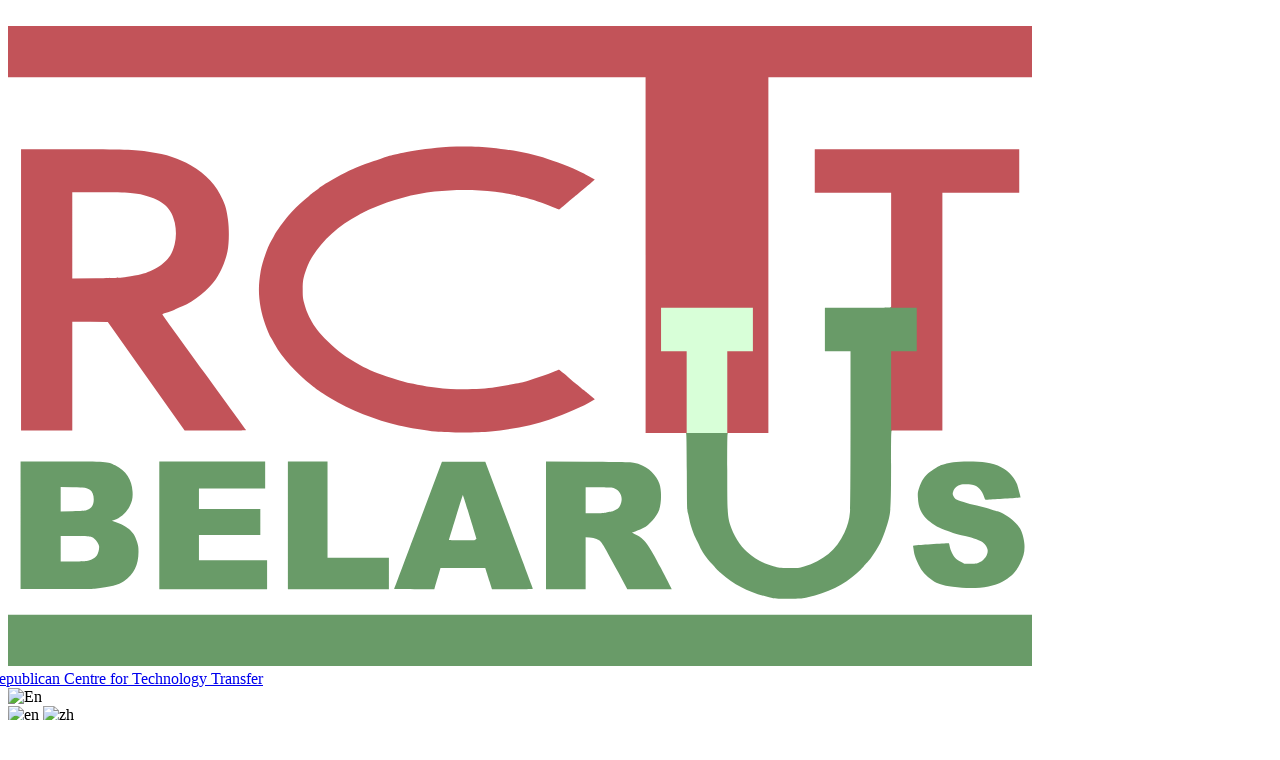

--- FILE ---
content_type: text/html; charset=UTF-8
request_url: https://www.ictt.by/eng/home/news/10655/
body_size: 71929
content:
<!DOCTYPE html>
<script>
if (window.devicePixelRatio !== 1) { // Костыль для определения иных устройств, с коэффициентом отличным от 1		
  var dpt = window.devicePixelRatio;
  var widthM = window.screen.width * dpt;
  var widthH = window.screen.height * dpt;
  document.write('<meta name="viewport" content="width=' + widthM+ ', height=' + widthH + '">');
}
</script> 
<html lang="en">
<head>
	
<meta http-equiv="X-UA-Compatible" content="IE=edge">
<meta http-equiv="Content-Type" content="text/html; charset=UTF-8" />
<meta name="robots" content="index, follow" />
<meta name="keywords" content="1С-Битрикс, CMS, PHP, bitrix, система управления контентом, АВТОМАТИЗИРОВАННАЯ СИСТЕМА ИНФОРМАЦИОННОГО ОБЕСПЕЧЕНИЯ ИННОВАЦИОННОЙ ДЕЯТЕЛЬНОСТИ И ТРАНСФЕРА ТЕХНОЛОГИЙ В НАН БЕЛАРУСИ НА НОВОЙ ПРОГРАММНО-ИНФОРМАЦИОННОЙ ПЛАТФОРМЕ, АСИО ИДТТ, РЦТТ, Республиканский центр трансфера технологий" />
<meta name="description" content="Республиканский центр трансфера технологий" />
<link href="/bitrix/templates/ictt_eng/components/bitrix/news/all_news/bitrix/news.detail/.default/style.css?16158075353193" type="text/css"  rel="stylesheet" />
<link href="/bitrix/templates/ictt_eng/components/bitrix/menu/head/style.css?167956193914620" type="text/css"  data-template-style="true"  rel="stylesheet" />
<link href="/bitrix/templates/ictt_eng/components/bitrix/menu/tabs/style.css?15832378201680" type="text/css"  data-template-style="true"  rel="stylesheet" />
<link href="/bitrix/components/bitrix/breadcrumb/templates/.default/style.min.css?1564899313467" type="text/css"  data-template-style="true"  rel="stylesheet" />
<link href="/bitrix/templates/ictt_eng/components/bitrix/menu/foot/style.css?15810690002756" type="text/css"  data-template-style="true"  rel="stylesheet" />
<link href="/bitrix/templates/ictt_eng/styles.css?16651666251093" type="text/css"  data-template-style="true"  rel="stylesheet" />
<link href="/bitrix/templates/ictt_eng/template_styles.css?172241032731314" type="text/css"  data-template-style="true"  rel="stylesheet" />
<script>if(!window.BX)window.BX={};if(!window.BX.message)window.BX.message=function(mess){if(typeof mess==='object'){for(let i in mess) {BX.message[i]=mess[i];} return true;}};</script>
<script>(window.BX||top.BX).message({"JS_CORE_LOADING":"Загрузка...","JS_CORE_NO_DATA":"- Нет данных -","JS_CORE_WINDOW_CLOSE":"Закрыть","JS_CORE_WINDOW_EXPAND":"Развернуть","JS_CORE_WINDOW_NARROW":"Свернуть в окно","JS_CORE_WINDOW_SAVE":"Сохранить","JS_CORE_WINDOW_CANCEL":"Отменить","JS_CORE_WINDOW_CONTINUE":"Продолжить","JS_CORE_H":"ч","JS_CORE_M":"м","JS_CORE_S":"с","JSADM_AI_HIDE_EXTRA":"Скрыть лишние","JSADM_AI_ALL_NOTIF":"Показать все","JSADM_AUTH_REQ":"Требуется авторизация!","JS_CORE_WINDOW_AUTH":"Войти","JS_CORE_IMAGE_FULL":"Полный размер"});</script>

<script src="/bitrix/js/main/core/core.min.js?1754633362229643"></script>

<script>BX.Runtime.registerExtension({"name":"main.core","namespace":"BX","loaded":true});</script>
<script>BX.setJSList(["\/bitrix\/js\/main\/core\/core_ajax.js","\/bitrix\/js\/main\/core\/core_promise.js","\/bitrix\/js\/main\/polyfill\/promise\/js\/promise.js","\/bitrix\/js\/main\/loadext\/loadext.js","\/bitrix\/js\/main\/loadext\/extension.js","\/bitrix\/js\/main\/polyfill\/promise\/js\/promise.js","\/bitrix\/js\/main\/polyfill\/find\/js\/find.js","\/bitrix\/js\/main\/polyfill\/includes\/js\/includes.js","\/bitrix\/js\/main\/polyfill\/matches\/js\/matches.js","\/bitrix\/js\/ui\/polyfill\/closest\/js\/closest.js","\/bitrix\/js\/main\/polyfill\/fill\/main.polyfill.fill.js","\/bitrix\/js\/main\/polyfill\/find\/js\/find.js","\/bitrix\/js\/main\/polyfill\/matches\/js\/matches.js","\/bitrix\/js\/main\/polyfill\/core\/dist\/polyfill.bundle.js","\/bitrix\/js\/main\/core\/core.js","\/bitrix\/js\/main\/polyfill\/intersectionobserver\/js\/intersectionobserver.js","\/bitrix\/js\/main\/lazyload\/dist\/lazyload.bundle.js","\/bitrix\/js\/main\/polyfill\/core\/dist\/polyfill.bundle.js","\/bitrix\/js\/main\/parambag\/dist\/parambag.bundle.js"]);
</script>
<script>BX.Runtime.registerExtension({"name":"ui.dexie","namespace":"BX.DexieExport","loaded":true});</script>
<script>BX.Runtime.registerExtension({"name":"ls","namespace":"window","loaded":true});</script>
<script>BX.Runtime.registerExtension({"name":"fx","namespace":"window","loaded":true});</script>
<script>BX.Runtime.registerExtension({"name":"fc","namespace":"window","loaded":true});</script>
<script>(window.BX||top.BX).message({"LANGUAGE_ID":"ru","FORMAT_DATE":"DD.MM.YYYY","FORMAT_DATETIME":"DD.MM.YYYY HH:MI:SS","COOKIE_PREFIX":"BITRIX_SM","SERVER_TZ_OFFSET":"10800","UTF_MODE":"Y","SITE_ID":"s1","SITE_DIR":"\/","USER_ID":"","SERVER_TIME":1768371442,"USER_TZ_OFFSET":0,"USER_TZ_AUTO":"Y","bitrix_sessid":"30db3de0b5cc9ad32672df01c47713ce"});</script>


<script src="/bitrix/js/ui/dexie/dist/dexie.bundle.min.js?1751017795102530"></script>
<script src="/bitrix/js/main/core/core_ls.min.js?17351925692683"></script>
<script src="/bitrix/js/main/core/core_fx.min.js?15648993089768"></script>
<script src="/bitrix/js/main/core/core_frame_cache.min.js?175101780510481"></script>
<script>;window.ww_metrics_check=false;setInterval(function(){window.ww_metrics_check=false;},5000);function ww_metrics_postcheck(){if(!window.ww_metrics_check){window.ww_metrics_check=true;let request=new XMLHttpRequest();let formData='sessid='+BX.bitrix_sessid()+'&cur_page=/eng/home/news/10655/index.php&use_chat='+window.ww_is_webchat_show;request.responseType='json';request.open('POST','/bitrix/components/webway/metrics.simple/wwcheckmetrics.php',true);request.setRequestHeader('Content-type','application/x-www-form-urlencoded');request.addEventListener('readystatechange',function(){if(request.readyState===4 && request.status===200){let data=request.response;}});request.send(formData);}};document.addEventListener('mousemove',function(){ww_metrics_postcheck();});document.addEventListener('touchmove',function(){ww_metrics_postcheck();});document.addEventListener('scroll',function(){ww_metrics_postcheck();});window.addEventListener('beforeunload',function(){window.ww_metrics_check=false;ww_metrics_postcheck();});window.ww_metrics_check=false;setInterval(function(){window.ww_metrics_check=false;},5000);document.cookie="WW_BX_USER_ID=bxb0bcc23b26cc7b965c8cc2d4841f3367;path=/;max-age=946857600";</script>



<script src="/bitrix/templates/ictt_eng/components/bitrix/menu/head/script.min.js?16045650174078"></script>
<script src="/bitrix/templates/ictt_eng/components/bitrix/menu/tabs/script.js?1564899900430"></script>
<script src="/bitrix/templates/ictt_eng/components/bitrix/menu/foot/script.js?16062139306281"></script>

<title>NAS of Belarus will take part in the INNOPROM trade fair (08-11.07.2024, Eekaterinburg, Russia)</title>


<!-- aля слайдер Для подключения скриптов--> 
<!--link rel="stylesheet" href="https://maxcdn.bootstrapcdn.com/bootstrap/4.0.0/css/bootstrap.min.css" integrity="sha384-Gn5384xqQ1aoWXA+058RXPxPg6fy4IWvTNh0E263XmFcJlSAwiGgFAW/dAiS6JXm" crossorigin="anonymous">
<script src="https://code.jquery.com/jquery-3.2.1.slim.min.js" integrity="sha384-KJ3o2DKtIkvYIK3UENzmM7KCkRr/rE9/Qpg6aAZGJwFDMVNA/GpGFF93hXpG5KkN" crossorigin="anonymous"></script>
<script src="https://maxcdn.bootstrapcdn.com/bootstrap/4.0.0/js/bootstrap.min.js" integrity="sha384-JZR6Spejh4U02d8jOt6vLEHfe/JQGiRRSQQxSfFWpi1MquVdAyjUar5+76PVCmYl" crossorigin="anonymous"></script-->

<!--<script src="https://code.jquery.com/jquery-3.3.1.slim.min.js"
    integrity="sha384-q8i/X+965DzO0rT7abK41JStQIAqVgRVzpbzo5smXKp4YfRvH+8abtTE1Pi6jizo" crossorigin="anonymous"></script>-->
<script src="https://code.jquery.com/jquery-3.4.1.min.js"></script>

<link rel="stylesheet" href="/bitrix/templates/ictt/bootstrap.css">
<script src="https://stackpath.bootstrapcdn.com/bootstrap/4.3.1/js/bootstrap.min.js"></script>
<link rel="stylesheet" href="/bitrix/templates/ictt_VV/css/font-awesome.css">
<link href='https://fonts.googleapis.com/css?family=Open+Sans:400italic,600italic,700italic,300,400,500,600,700' rel='stylesheet' type='text/css'>
<link href='https://fonts.googleapis.com/css?family=Roboto:400italic,600italic,700italic,300,400,500,600,700' rel='stylesheet' type='text/css'>
<!-- Если что сломалось смотри сюда!!!!!! -->
<link rel="stylesheet"  href="/bitrix/templates/ictt/template_styles.css"/>

<!--Для Gallery CSS -->
<link rel="stylesheet"  href="/rus/home/news/slider/lightslider.css"/>
<link rel="stylesheet"  href="/rus/home/news/slider/lightgallery.css"/>

<!--Для полосы прокрутки -->
<link rel="stylesheet" href="/rus/jquery.mCustomScrollbar.css" />
<script src="/rus/jquery.mCustomScrollbar.concat.min.js"></script>
<!--------------------------------------------------------------------->
<!-- Global site tag (gtag.js) - Google Analytics -->
<script async src="https://www.googletagmanager.com/gtag/js?id=UA-46793978-1"></script>
<script>
  window.dataLayer = window.dataLayer || [];
  function gtag(){dataLayer.push(arguments);}
  gtag('js', new Date());

  gtag('config', 'UA-46793978-1');
</script>

<!-- Yandex.Metrika counter -->
<script type="text/javascript" >
   (function(m,e,t,r,i,k,a){m[i]=m[i]||function(){(m[i].a=m[i].a||[]).push(arguments)};
   m[i].l=1*new Date();k=e.createElement(t),a=e.getElementsByTagName(t)[0],k.async=1,k.src=r,a.parentNode.insertBefore(k,a)})
   (window, document, "script", "https://mc.yandex.ru/metrika/tag.js", "ym");

   ym(23560012, "init", {
        clickmap:true,
        trackLinks:true,
        accurateTrackBounce:true
   });
</script>
<noscript>
	<div>
		<img src="https://mc.yandex.ru/watch/23560012" style="position:absolute; left:-9999px;" alt="" />
	</div>
</noscript>
<!-- /Yandex.Metrika counter -->

<!-- Rating Mail.ru counter -->
<script type="text/javascript">
var _tmr = window._tmr || (window._tmr = []);
_tmr.push({id: "2444797", type: "pageView", start: (new Date()).getTime()});
(function (d, w, id) {
  if (d.getElementById(id)) return;
  var ts = d.createElement("script"); ts.type = "text/javascript"; ts.async = true; ts.id = id;
  ts.src = "https://top-fwz1.mail.ru/js/code.js";
  var f = function () {var s = d.getElementsByTagName("script")[0]; s.parentNode.insertBefore(ts, s);};
  if (w.opera == "[object Opera]") { d.addEventListener("DOMContentLoaded", f, false); } else { f(); }
})(document, window, "topmailru-code");
</script>
<noscript>
	<div>
	<img src="https://top-fwz1.mail.ru/counter?id=2444797;js=na" style="border:0;position:absolute;left:-9999px;" alt="Top.Mail.Ru" />
	</div>
</noscript>
<!-- //Rating Mail.ru counter -->

<!--------------------------------------------------------------------->
<!-- yatranslate -->
        <script src="/bitrix/templates/ictt_eng/js/yatranslate.js"></script>
        <link rel="stylesheet" href="/bitrix/templates/ictt/css/yatranslate.css">
<!-- END yatranslate -->
</head>
<!-- --> 
<body>
	
	<!--Для Gallery-->
<script>
    	$(document).ready(function() {
 $("#image-gallery").lightSlider({
 item:1,
 thumbItem:9,
 gallery: true,
 //thumbMargin: 5,
 onSliderLoad: function(el) {
 el.lightGallery({
 	//selector:'#lightslider. lslide'
 });
 } 
 }); 
});


// передвижения ползунка под пунктами меню
function menuUnderline (liNumber) {
	
	var w,
		marg = 0,
		tmp, 
		whead = 0;
	
	tmp = $('#myTabHeadli'+liNumber).css('width').substr(0, $('#myTabHeadli'+liNumber).css('width').lastIndexOf('px'));
	tmp = parseFloat(tmp) - 12;
	w = tmp + 'px';
	
	for (var i=1; i < liNumber; i++){
		tmp = $('#myTabHeadli'+i).css('width').substr(0, $('#myTabHeadli'+i).css('width').lastIndexOf('px'));
		marg += parseFloat(tmp);
	}
	//alert(w);
	//alert(marg);
	marg = marg + 6 + 'px';
	$('#myTabHeadhr').css({"margin-left":marg, "width":w});
	
	var menuNumItems = $('.bx-nav-1-lvl').length; // количество пунктов меню
	for (var i=1; i <= menuNumItems; i++){
		tmp = $('#myTabHeadli'+i).css('width').substr(0, $('#myTabHeadli'+i).css('width').lastIndexOf('px'));
		whead += parseFloat(tmp);
	}
	whead = whead + 20 + 'px';
	$('.myTabHead').css({"max-width":whead});
	
}

// отображение ползунка myTabHeadhrli под пунктом меню как дочернего элемента
function menuUnderlineLocalHr (liNumber) {
	
	$('#myTabHeadhrli'+liNumber).css({"background":"#F54B4B"});
	
}

// возвращение ползунка под пунктами меню к активному элементу
function menuUnderlineReturn (liNumber) {

	var w,
		marg = 0,
		tmp,
		num;
		
	// если активного меню нет, то двигаем полоску в левый край
	if (typeof $('.bx-active')[0] === 'undefined'){
		
		tmp = $('#myTabHeadli1').css('width').substr(0, $('#myTabHeadli1').css('width').lastIndexOf('px'));
		tmp = parseFloat(tmp) - 12;
		w = tmp + 'px';
		marg = 6 + 'px';
		$('#myTabHeadhr').css({"margin-left":marg, "width":w, "height":"3px", "background":"#F54B4B"});
		
	} else {
		
		tmp = $('.bx-active').css('width').substr(0, $('.bx-active').css('width').lastIndexOf('px'));
		tmp = parseFloat(tmp) - 12;
		w = tmp + 'px';
		
		num = ($('.bx-active')[0].id).substr(11); // myTabHeadli - 11 букв
		for (var i=1; i < num; i++){
			tmp = $('#myTabHeadli'+i).css('width').substr(0, $('#myTabHeadli'+i).css('width').lastIndexOf('px'));
			marg += parseFloat(tmp);
		}
		marg = marg + 6 + 'px';
		$('#myTabHeadhr').css({"margin-left":marg, "width":w, "height":"3px", "background":"#F54B4B"}); 
		
	}
	
	$('#myTabHeadhrli'+liNumber).css({"background":"transparent"});
	
}

</script>
<div class="wrapper">
<div class="maincontent " >	
<section>
<div class="conteiner_header" >

<div id="header">
	<div class="section" style="margin-bottom:6px;">
		<div class="row">
			<div class="col"><br></div>
		</div>
		<div class="row" id="container">
		
			<div class="col-5 mycol">
				<div class="row myrow">
				
					<!--   лого   -->
					<div class="col-3 head_col_logo mycol my-auto">
						<a href="https://www.ictt.by/eng/" title="Home page">
							<div id="company_logo">
								<img src="/images/rctt.svg" class="header-logo-img">
							</div>
						</a>
					</div>
					
					<!--   Название   -->
					<div class="col-7 mycol my-auto" style="margin-left: -20px;">
						<a href="https://www.ictt.by/eng/" title="Home page" class="header-main-link">
							<div id="header_text">
								 Republican Centre for Technology Transfer<br>							</div>
						</a>
					</div>
				</div>
			</div>
			
			<!--   переводчик гугл   -->
			<div class="col-2 mycol ">
				<div id="google_translate_element" ></div>
			</div>
				<script type="text/javascript">
					function googleTranslateElementInit() {
						new google.translate.TranslateElement({pageLanguage: 'en', layout: google.translate.TranslateElement.InlineLayout.SIMPLE, autoDisplay: false, multilanguagePage: true, gaTrack: true, gaId: 'UA-46793978-2'}, 'google_translate_element');
					}
				</script>
				<script type="text/javascript" src="//translate.google.com.hk/translate_a/element.js?cb=googleTranslateElementInit"></script> 
			
			<div class="col-1 mycol" style="position:relative">
				<!-- yatranslate -->
					<div class="lang lang_fixed">
						<div id="ytWidget" style="display: none;"></div>
						<div class="lang__link lang__link_select" data-lang-active>
								
							<img class="lang__img lang__img_select" src="/bitrix/templates/ictt/images/lang/lang__en.png" alt="En">
						</div>
						<div class="lang__list" data-lang-list>
							<a class="lang__link lang__link_sub" data-ya-lang="en">
								<img class="lang__img" src="/bitrix/templates/ictt/images/lang/lang__en.png" alt="en">
							</a>
							<a class="lang__link lang__link_sub" data-ya-lang="zh">
								<img class="lang__img" src="/bitrix/templates/ictt/images/lang/lang__zh.png" alt="zh">
							</a>
						   
						</div>
					</div>
				<!-- END yatranslate -->
			</div>
			
			<div class="col-4 mycol">
				<div class="row no-gutters">
				
					<!--   Поиск   -->
					
				<div class="col-1 no-gutters my-auto head-search">
						
						<a href="#search" data-toggle="modal" class="head-search-a"  alt="Search" title="Search">&emsp;<img src="/images/search-colored.svg" title="Twitter" style="display:none;"></a>
						
				</div>


					<!--   Кнопки соцсетей   -->
					<div class="col-1 offset-1 no-gutters my-auto">
						<a href="https://t.me/RCTT_by" target="_blank" class="socials-img-a-telegram-head" title="Telegram"><img class="socials-img socials-img-bot" src="/images/socials/telegram-vector-colored.svg" title="Telegram" style="display:none;"></a>	<!-- скрытое изображение для его подгрузки в кэш до наведения -->
					</div>
					<div class="col-1 offset-1 no-gutters my-auto">
						<a href="https://twitter.com/RCTTBELARUS" target="_blank" class="socials-img-a-twitter-head" title="Twitter"><img class="socials-img socials-img-bot" src="/images/socials/twitter-vector-colored.svg" title="Twitter" style="display:none;"></a>	<!-- скрытое изображение для его подгрузки в кэш до наведения -->
					</div>
					<div class="col-1 offset-1 no-gutters my-auto">
						<a href="https://www.facebook.com/pages/Republican-Centre-for-Technology-Transfer/635311199827521" target="_blank" class="socials-img-a-facebook-head" title="Facebook"><img class="socials-img" src="/images/socials/facebook-vector-colored.svg" title="Facebook" style="display:none;"></a>	<!-- скрытое изображение для его подгрузки в кэш до наведения -->
					</div>
					<div class="col-1 offset-1 no-gutters my-auto">
						<a href="http://www.youtube.com/c/IcttBy" target="_blank" class="socials-img-a-youtube-head" title="Youtube"><img class="socials-img" src="/images/socials/youtube-vector-colored.svg" title="Youtube" style="display:none;"></a>	<!-- скрытое изображение для его подгрузки в кэш до наведения -->
					</div>
										
					<!--   Переключение языка   -->
														<div class="col-1 offset-2 mycol px-auto my-auto d-flex justify-content-end"> <!-- pt-3 -->
								<div class="lang_switch">
									<a href="" class="lang_switch-a" onclick="var tt=window.location.href;  this.href=tt.replace('eng','rus');"  alt="Русская версия" title="Русская версия">RU</a>
								</div>
								</div>
										</div>
			</div>

			<!--div id="search">
				&nbsp;Поиск на сайте
				<div class="search-form">
<form action="/search/">
	<input type="text" name="q" value="" size="15" maxlength="50" />&nbsp;<input name="s" type="submit" value="Поиск" />
</form>
</div>
			</div-->			
		</div> <!-- row -->
	</div> <!-- section -->
	
	<div class="section"  style="margin-bottom:10px;">		
		<div class="row"  id="container_second">
			
						
			
			<!--   меню   -->
			<div class="col-10 mycol">
				<div class="row no-gutters">
					<div class="col-11 mycol">
						<div id="menu">
							<div class="bx-top-nav bx-blue" id="catalog_menu_LkGdQn">
	<nav class="bx-top-nav-container" id="cont_catalog_menu_LkGdQn">
		<ul class="bx-nav-list-1-lvl myTabHead" id="ul_catalog_menu_LkGdQn">
		     <!-- first level-->
						<!-- 	
				onmouseover="BX.CatalogMenu.itemOver(this)" 
				onmouseout="BX.CatalogMenu.itemOut(this)"
				onclick="if (BX.hasClass(document.documentElement, 'bx-touch')) obj_catalog_menu_LkGdQn.clickInMobile(this, event);"
					onmouseleave="BX.CatalogMenu.itemOut(this)"
			-->
			<li
				id="myTabHeadli1"
				onmouseover="menuUnderline(1); "
				onmouseout="menuUnderlineReturn(1);"
				onmouseleave="BX.CatalogMenu.itemOut(this)"
				class="bx-nav-1-lvl bx-nav-list-1-col bx-active bx-nav-parent head-menu-li-1"				
									data-role="bx-menu-item"
								onclick="BX.CatalogMenu.itemOver(this); menuUnderlineLocalHr(1)"			
			>
				<a
					class="bx-nav-1-lvl-link"
					href="javascript:void(0);"
										onclick="javascript:void(0);"
				>
					<span class="bx-nav-1-lvl-link-text">
						About						 <!--i class="bx-nav-angle-bottom"></i-->													<span class="bx-nav-1-lvl-link-text" style="font-size:12px; padding: 0 0 0 3px; min-width:0px;"> <i class="fa fa-chevron-down"></i></span>
							
					</span>
				</a>
							<!--span class="bx-nav-parent-arrow" onclick="obj_catalog_menu_LkGdQn.toggleInMobile(this)"><i class="bx-nav-angle-bottom"></i></span>--> <!-- for mobile -->
				 <!-- для фильтра подменю с 1 элементом -->
				<div class="bx-nav-2-lvl-container" > <!--  onmouseout="BX.CatalogMenu.itemOut(myTabHeadli1)" -->
											<ul class="bx-nav-list-2-lvl">
						  <!-- second level-->
							<li class="bx-nav-2-lvl">
								<a class="bx-nav-2-lvl-link"
																		href="/eng/home/about/"
																		data-picture=""
																	>
									<span class="bx-nav-2-lvl-link-text"  >Mission and history</span>
								</a>
								
								
														</li>
						  <!-- second level-->
							<li class="bx-nav-2-lvl">
								<a class="bx-nav-2-lvl-link"
																		href="/eng/home/partners/"
																		data-picture=""
																	>
									<span class="bx-nav-2-lvl-link-text"  >Our partners</span>
								</a>
								
								
														</li>
						  <!-- second level-->
							<li class="bx-nav-2-lvl">
								<a class="bx-nav-2-lvl-link"
																		href="/eng/home/services/"
																		data-picture=""
																	>
									<span class="bx-nav-2-lvl-link-text"  >Services</span>
								</a>
								
								
														</li>
						  <!-- second level-->
							<li class="bx-nav-2-lvl">
								<a class="bx-nav-2-lvl-link"
																		href="/eng/home/news/"
																		data-picture=""
									class="bx-active"								>
									<span class="bx-nav-2-lvl-link-text"  >News & Events</span>
								</a>
								
								
														</li>
												</ul>
					
									</div>
										<hr id="myTabHeadhrli1" class="myTabHeadhrli"/>
			</li>
		     <!-- first level-->
						<!-- 	
				onmouseover="BX.CatalogMenu.itemOver(this)" 
				onmouseout="BX.CatalogMenu.itemOut(this)"
				onclick="if (BX.hasClass(document.documentElement, 'bx-touch')) obj_catalog_menu_LkGdQn.clickInMobile(this, event);"
					onmouseleave="BX.CatalogMenu.itemOut(this)"
			-->
			<li
				id="myTabHeadli2"
				onmouseover="menuUnderline(2); "
				onmouseout="menuUnderlineReturn(2);"
				onmouseleave="BX.CatalogMenu.itemOut(this)"
				class="bx-nav-1-lvl bx-nav-list-1-col  bx-nav-parent head-menu-li-2"				
									data-role="bx-menu-item"
								onclick="BX.CatalogMenu.itemOver(this); menuUnderlineLocalHr(2)"			
			>
				<a
					class="bx-nav-1-lvl-link"
					href="javascript:void(0);"
										onclick="javascript:void(0);"
				>
					<span class="bx-nav-1-lvl-link-text">
						Marketplace						 <!--i class="bx-nav-angle-bottom"></i-->													<span class="bx-nav-1-lvl-link-text" style="font-size:12px; padding: 0 0 0 3px; min-width:0px;"> <i class="fa fa-chevron-down"></i></span>
							
					</span>
				</a>
							<!--span class="bx-nav-parent-arrow" onclick="obj_catalog_menu_LkGdQn.toggleInMobile(this)"><i class="bx-nav-angle-bottom"></i></span>--> <!-- for mobile -->
				 <!-- для фильтра подменю с 1 элементом -->
				<div class="bx-nav-2-lvl-container" > <!--  onmouseout="BX.CatalogMenu.itemOut(myTabHeadli2)" -->
											<ul class="bx-nav-list-2-lvl">
						  <!-- second level-->
							<li class="bx-nav-2-lvl">
								<a class="bx-nav-2-lvl-link"
																		href="/eng/marketplace/rctt-network/"
																		data-picture=""
																	>
									<span class="bx-nav-2-lvl-link-text"  >RCTT network</span>
								</a>
								
								
														</li>
						  <!-- second level-->
							<li class="bx-nav-2-lvl">
								<a class="bx-nav-2-lvl-link"
																		href="/eng/marketplace/een-network/"
																		data-picture=""
																	>
									<span class="bx-nav-2-lvl-link-text"  >EEN network</span>
								</a>
								
								
														</li>
						  <!-- second level-->
							<li class="bx-nav-2-lvl">
								<a class="bx-nav-2-lvl-link"
																		href="/eng/marketplace/catalogs/"
																		data-picture=""
																	>
									<span class="bx-nav-2-lvl-link-text"  >Catalogs</span>
								</a>
								
								
														</li>
												</ul>
					
									</div>
										<hr id="myTabHeadhrli2" class="myTabHeadhrli"/>
			</li>
		     <!-- first level-->
						<!-- 	
				onmouseover="BX.CatalogMenu.itemOver(this)" 
				onmouseout="BX.CatalogMenu.itemOut(this)"
				onclick="if (BX.hasClass(document.documentElement, 'bx-touch')) obj_catalog_menu_LkGdQn.clickInMobile(this, event);"
					onmouseleave="BX.CatalogMenu.itemOut(this)"
			-->
			<li
				id="myTabHeadli3"
				onmouseover="menuUnderline(3); "
				onmouseout="menuUnderlineReturn(3);"
				onmouseleave="BX.CatalogMenu.itemOut(this)"
				class="bx-nav-1-lvl bx-nav-list-1-col  bx-nav-parent head-menu-li-3"				
									data-role="bx-menu-item"
								onclick="BX.CatalogMenu.itemOver(this); menuUnderlineLocalHr(3)"			
			>
				<a
					class="bx-nav-1-lvl-link"
					href="javascript:void(0);"
										onclick="javascript:void(0);"
				>
					<span class="bx-nav-1-lvl-link-text">
						Learning						 <!--i class="bx-nav-angle-bottom"></i-->													<span class="bx-nav-1-lvl-link-text" style="font-size:12px; padding: 0 0 0 3px; min-width:0px;"> <i class="fa fa-chevron-down"></i></span>
							
					</span>
				</a>
							<!--span class="bx-nav-parent-arrow" onclick="obj_catalog_menu_LkGdQn.toggleInMobile(this)"><i class="bx-nav-angle-bottom"></i></span>--> <!-- for mobile -->
				 <!-- для фильтра подменю с 1 элементом -->
				<div class="bx-nav-2-lvl-container" > <!--  onmouseout="BX.CatalogMenu.itemOut(myTabHeadli3)" -->
											<ul class="bx-nav-list-2-lvl">
						  <!-- second level-->
							<li class="bx-nav-2-lvl">
								<a class="bx-nav-2-lvl-link"
																		href="/eng/learning/webinars/"
																		data-picture=""
																	>
									<span class="bx-nav-2-lvl-link-text"  >Webinars</span>
								</a>
								
								
														</li>
						  <!-- second level-->
							<li class="bx-nav-2-lvl">
								<a class="bx-nav-2-lvl-link"
																		href="/eng/learning/courses/"
																		data-picture=""
																	>
									<span class="bx-nav-2-lvl-link-text"  >Courses</span>
								</a>
								
								
														</li>
						  <!-- second level-->
							<li class="bx-nav-2-lvl">
								<a class="bx-nav-2-lvl-link"
																		href="/eng/learning/consulting/"
																		data-picture=""
																	>
									<span class="bx-nav-2-lvl-link-text"  >Consulting</span>
								</a>
								
								
														</li>
												</ul>
					
									</div>
										<hr id="myTabHeadhrli3" class="myTabHeadhrli"/>
			</li>
		     <!-- first level-->
						<!-- 	
				onmouseover="BX.CatalogMenu.itemOver(this)" 
				onmouseout="BX.CatalogMenu.itemOut(this)"
				onclick="if (BX.hasClass(document.documentElement, 'bx-touch')) obj_catalog_menu_LkGdQn.clickInMobile(this, event);"
					onmouseleave="BX.CatalogMenu.itemOut(this)"
			-->
			<li
				id="myTabHeadli4"
				onmouseover="menuUnderline(4); "
				onmouseout="menuUnderlineReturn(4);"
				onmouseleave="BX.CatalogMenu.itemOut(this)"
				class="bx-nav-1-lvl bx-nav-list-1-col  bx-nav-parent head-menu-li-4"				
									data-role="bx-menu-item"
								onclick="BX.CatalogMenu.itemOver(this); menuUnderlineLocalHr(4)"			
			>
				<a
					class="bx-nav-1-lvl-link"
					href="javascript:void(0);"
										onclick="javascript:void(0);"
				>
					<span class="bx-nav-1-lvl-link-text">
						Useful resources						 <!--i class="bx-nav-angle-bottom"></i-->													<span class="bx-nav-1-lvl-link-text" style="font-size:12px; padding: 0 0 0 3px; min-width:0px;"> <i class="fa fa-chevron-down"></i></span>
							
					</span>
				</a>
							<!--span class="bx-nav-parent-arrow" onclick="obj_catalog_menu_LkGdQn.toggleInMobile(this)"><i class="bx-nav-angle-bottom"></i></span>--> <!-- for mobile -->
				 <!-- для фильтра подменю с 1 элементом -->
				<div class="bx-nav-2-lvl-container" > <!--  onmouseout="BX.CatalogMenu.itemOut(myTabHeadli4)" -->
											<ul class="bx-nav-list-2-lvl">
						  <!-- second level-->
							<li class="bx-nav-2-lvl">
								<a class="bx-nav-2-lvl-link"
																		href="/eng/useful-resources/legislation/"
																		data-picture=""
																	>
									<span class="bx-nav-2-lvl-link-text"  >Legislation</span>
								</a>
								
								
														</li>
						  <!-- second level-->
							<li class="bx-nav-2-lvl">
								<a class="bx-nav-2-lvl-link"
																		href="/eng/useful-resources/commercialisation/"
																		data-picture=""
																	>
									<span class="bx-nav-2-lvl-link-text"  >Commercialisation</span>
								</a>
								
								
														</li>
						  <!-- second level-->
							<li class="bx-nav-2-lvl">
								<a class="bx-nav-2-lvl-link"
																		href="/eng/useful-resources/ip-insurance/"
																		data-picture=""
																	>
									<span class="bx-nav-2-lvl-link-text"  >IP insurance</span>
								</a>
								
								
														</li>
						  <!-- second level-->
							<li class="bx-nav-2-lvl">
								<a class="bx-nav-2-lvl-link"
																		href="/eng/useful-resources/training/"
																		data-picture=""
																	>
									<span class="bx-nav-2-lvl-link-text"  >Online training</span>
								</a>
								
								
														</li>
						  <!-- second level-->
							<li class="bx-nav-2-lvl">
								<a class="bx-nav-2-lvl-link"
																		href="/eng/useful-resources/educational-opportunities/"
																		data-picture=""
																	>
									<span class="bx-nav-2-lvl-link-text"  >Education</span>
								</a>
								
								
														</li>
												</ul>
					
									</div>
										<hr id="myTabHeadhrli4" class="myTabHeadhrli"/>
			</li>
		     <!-- first level-->
						<!-- 	
				onmouseover="BX.CatalogMenu.itemOver(this)" 
				onmouseout="BX.CatalogMenu.itemOut(this)"
				onclick="if (BX.hasClass(document.documentElement, 'bx-touch')) obj_catalog_menu_LkGdQn.clickInMobile(this, event);"
					onmouseleave="BX.CatalogMenu.itemOut(this)"
			-->
			<li
				id="myTabHeadli5"
				onmouseover="menuUnderline(5); "
				onmouseout="menuUnderlineReturn(5);"
				onmouseleave="BX.CatalogMenu.itemOut(this)"
				class="bx-nav-1-lvl bx-nav-list-1-col  bx-nav-parent head-menu-li-5"				
									data-role="bx-menu-item"
								onclick="BX.CatalogMenu.itemOver(this); menuUnderlineLocalHr(5)"			
			>
				<a
					class="bx-nav-1-lvl-link"
					href="javascript:void(0);"
										onclick="javascript:void(0);"
				>
					<span class="bx-nav-1-lvl-link-text">
						Library						 <!--i class="bx-nav-angle-bottom"></i-->													<span class="bx-nav-1-lvl-link-text" style="font-size:12px; padding: 0 0 0 3px; min-width:0px;"> <i class="fa fa-chevron-down"></i></span>
							
					</span>
				</a>
							<!--span class="bx-nav-parent-arrow" onclick="obj_catalog_menu_LkGdQn.toggleInMobile(this)"><i class="bx-nav-angle-bottom"></i></span>--> <!-- for mobile -->
				 <!-- для фильтра подменю с 1 элементом -->
				<div class="bx-nav-2-lvl-container" > <!--  onmouseout="BX.CatalogMenu.itemOut(myTabHeadli5)" -->
											<ul class="bx-nav-list-2-lvl">
						  <!-- second level-->
							<li class="bx-nav-2-lvl">
								<a class="bx-nav-2-lvl-link"
																		href="/eng/manuals/manuals/"
																		data-picture=""
																	>
									<span class="bx-nav-2-lvl-link-text"  >Manuals</span>
								</a>
								
								
														</li>
						  <!-- second level-->
							<li class="bx-nav-2-lvl">
								<a class="bx-nav-2-lvl-link"
																		href="/eng/manuals/media/"
																		data-picture=""
																	>
									<span class="bx-nav-2-lvl-link-text"  >Media</span>
								</a>
								
								
														</li>
												</ul>
					
									</div>
										<hr id="myTabHeadhrli5" class="myTabHeadhrli"/>
			</li>
		     <!-- first level-->
						<!-- 	
				onmouseover="BX.CatalogMenu.itemOver(this)" 
				onmouseout="BX.CatalogMenu.itemOut(this)"
				onclick="if (BX.hasClass(document.documentElement, 'bx-touch')) obj_catalog_menu_LkGdQn.clickInMobile(this, event);"
					onmouseleave="BX.CatalogMenu.itemOut(this)"
			-->
			<li
				id="myTabHeadli6"
				onmouseover="menuUnderline(6); "
				onmouseout="menuUnderlineReturn(6);"
				onmouseleave="BX.CatalogMenu.itemOut(this)"
				class="bx-nav-1-lvl bx-nav-list-1-col  bx-nav-parent head-menu-li-6"				
									data-role="bx-menu-item"
								onclick="BX.CatalogMenu.itemOver(this); menuUnderlineLocalHr(6)"			
			>
				<a
					class="bx-nav-1-lvl-link"
					href="/eng/contacts/"
										onclick="javascript:void(0);"
				>
					<span class="bx-nav-1-lvl-link-text">
						Contact						 <!--i class="bx-nav-angle-bottom"></i-->							
					</span>
				</a>
							<!--span class="bx-nav-parent-arrow" onclick="obj_catalog_menu_LkGdQn.toggleInMobile(this)"><i class="bx-nav-angle-bottom"></i></span>--> <!-- for mobile -->
										<hr id="myTabHeadhrli6" class="myTabHeadhrli"/>
			</li>
				<hr id="myTabHeadhr"/>
		
		</ul>
	</nav>
</div>

<script>
	BX.ready(function () {
		window.obj_catalog_menu_LkGdQn = new BX.Main.Menu.CatalogHorizontal('catalog_menu_LkGdQn', {'267494096':{'PICTURE':'','DESC':''},'1832547090':{'PICTURE':'','DESC':''},'4241735348':{'PICTURE':'','DESC':''},'2197691321':{'PICTURE':'','DESC':''},'1336736582':{'PICTURE':'','DESC':''},'372548272':{'PICTURE':'','DESC':''},'392957377':{'PICTURE':'','DESC':''},'3947660147':{'PICTURE':'','DESC':''},'2958743126':{'PICTURE':'','DESC':''},'3040008214':{'PICTURE':'','DESC':''},'4226123204':{'PICTURE':'','DESC':''},'3044879993':{'PICTURE':'','DESC':''},'3897150455':{'PICTURE':'','DESC':''},'2702182065':{'PICTURE':'','DESC':''},'2470664211':{'PICTURE':'','DESC':''},'4149864836':{'PICTURE':'','DESC':''},'2010349023':{'PICTURE':'','DESC':''},'686808371':{'PICTURE':'','DESC':''},'3801330684':{'PICTURE':'','DESC':''},'1328376575':{'PICTURE':'','DESC':''},'88692148':{'PICTURE':'','DESC':''},'1859636064':{'PICTURE':'','DESC':''},'162012861':{'PICTURE':'','DESC':''},'1328612957':{'PICTURE':'','DESC':''}});
	});
</script>						</div>
					</div>
				</div>
			</div> <!-- col -->
			
			<!--   логин   -->
			<div class="col-1 offset-1 mycol">
				<div id="login bx-top-nav bx-blue">
					<nav class="bx-top-nav-container">
						<ul class="bx-nav-list-1-lvl">
							<li	class=" head-menu-li-login" style="padding-right:1px;">
																	<a class="bx-nav-1-lvl-link" href="/eng/auth/">
										<span class="bx-nav-1-lvl-link-text justify-content-end">
											Login
																		</span>
									</a>
							</li>
						</ul>
					</nav>
				</div>
			</div> <!-- col -->
			
		</div><!-- row -->
		<div id="myTabHeadhrGrey"></div>
	</div> <!-- section -->

<!-- CONTENT -->

	<div class="row"  id="container_second">
		
			<!--   меню   -->
			<div class="col-11 mycol">
			<div class="row no-gutters">
			<div class="col-11 mycol">
				<div id="menu">
					
	<div class="web-blue-tabs-menu" id="web-blue-tabs-menu">
		<ul>
			
									<li><a href="/eng/home/about/"><nobr>Mission and history</nobr></a></li>
				
			
									<li><a href="/eng/home/partners/"><nobr>Our partners</nobr></a></li>
				
			
									<li><a href="/eng/home/services/"><nobr>Services</nobr></a></li>
				
			
									<li class="selected"><a href="/eng/home/news/"><nobr>News & Events</nobr></a></li>
				
			
		</ul>
	</div>
		<div class="menu-clear-left"></div>
	
				</div>
			</div> <!-- col -->	
		
			<!--   крошки   -->
			<!--div id="navigation">
				<link href="/bitrix/css/main/font-awesome.css?156489931628777" type="text/css" rel="stylesheet" />
<div class="bx-breadcrumb" itemscope itemtype="http://schema.org/BreadcrumbList">
			<div class="bx-breadcrumb-item" id="bx_breadcrumb_0" itemprop="itemListElement" itemscope itemtype="http://schema.org/ListItem">
				
				<a href="/eng/home/" title="Home" itemprop="item">
					<span itemprop="name">Home</span>
				</a>
				<meta itemprop="position" content="1" />
			</div>
			<div class="bx-breadcrumb-item">
				<i class="fa fa-angle-right"></i>
				<span>News & Events</span>
			</div><div style="clear:both"></div></div>			</div-->
			
		</div> <!-- row -->
	</div>
	</div> <!-- ROW -->
	
</div> <!-- header -->

</div> <!-- conteiner -->
</section>

<section>
<div class="conteiner " >
	<link rel="stylesheet" href="/bitrix/templates/ictt/searchstyle.css" type="text/css"/>
<link rel="stylesheet" href="/bitrix/templates/ictt/components/bitrix/news/style_List.css" type="text/css"/>
		
<style type="text/css">

	label{
	color:#212529;
	cursor:pointer;
	font-size:14px;
	position:relative;
	right:-2px;
	top:-2px;
	margin-right:10px;
	white-space:nowrap;
	
}

input[type=radio]{
	cursor:pointer;
	
}
#three_
{
	min-width: 30px;
	border: none;
	outline: none;
	outline-offset: 0;
	border-radius: 2px;
	line-height: 40px;
	padding: 0;
	padding-left: 10px;
	color: #636363;
}
#search { 
			right: 0 !important;
		}
</style>

<!--Модалка для query search-->
<div id="search" class="modal fade bd-example-modal-xl" tabindex="-1" role="dialog" aria-labelledby="ModalLabel" aria-hidden="true">
	<div class="modal-dialog modal-xl modal-dialog-centered"  role="document" style="min-width:840px;">
		<div class="modal-content" style="background: #f5f5f5 !important;">
		   
			<div class="modal-body">
		
			  <div class="search-form" >

				<div class="row  no-gutters">
					<div class="input-group col no-gutters" style="background:white;">
										
						
							<div style="display: flex; height: 40px;">
								<input id="three_" type="text" placeholder="Site search..." value="" onkeyup="if (event.keyCode == 13) startSearch_();return false;" size="60" autocomplete="off">
							</div>
						
					</div>
					<div class="my-custom-clear col no-gutters d-flex justify-content-center" onclick="clearSearch_();return false;"style="background:white;">	
						<span class= "clearSpan" id="clearButton" title="Clear">×</span>
					</div>
				
					<div id="fakeButton" class=" col no-gutters" onclick="startSearch_();return false;" title="Search"><i class="news-search-icon"> </i>
					</div>
					<div class="w-100" style="margin-top: 16px;">
			                <input type="radio" name="check" value="web" id="searchWeb" checked/>
			                <label for="searchWeb">Google</label>
			                <input type="radio" name="check" value="site" id="searchSite" />
			                <label for="searchSite" id="siteNameLabel">RCTT</label>
			                
					</div>			
				</div>
				<form style="display: none;"> 
							<input id="q_" type="text" name="q" value="" size="60"  autocomplete="off"/>
							<input id="trueButton_" type="submit" onclick="this.form.action = '/eng/sitesearch/ictt/';"/>
							<input id="trueButton1_" type="submit" onclick="this.form.action = '/eng/sitesearch/google/';"/>

				</form>
			 </div>

			</div>
		</div>
	</div>
</div>
<!--end modal query search-->
<script>
	function startSearch_(){
		
		var inputSearch = document.getElementById('q_'),
			nonTag = document.getElementById('three_').value;
			nonTag = nonTag.trim();
			inputSearch.value = nonTag;
			var value = $('input[name="check"]:checked').val();
	if 		(value == 'web')	
			{	
			document.getElementById('trueButton1_').click(); // кнопка для поиска по google
			}
			else 
			{
				
			 document.getElementById('trueButton_').click();// кнопка для поиска по ictt	
			}

	}	
	function clearSearch_ () {	
		document.getElementById('q_').value = "";
		document.getElementById('three_').value = "";
	}
</script> 
<!--</div>  container закрывается в футер -->


	


<link rel="stylesheet" href="/bitrix/templates/ictt/searchstyle.css" type="text/css"/>
<script src="/bitrix/templates/ictt_eng/components/bitrix/news/all_news/hiscript.js"></script>
<link rel="stylesheet" href="/bitrix/templates/ictt/components/bitrix/news/style_List.css" type="text/css"/>
<link rel="stylesheet" href="/bitrix/templates/ictt/components/bitrix/system.pagenavigation/.default/style.css">
<script>window.location.replace("https://www.ictt.by/eng/home/news/?ELEMENT_ID=10655");</script>  <style>
 .fig {
text-align: center;
display: flex;
 }
.img_wrap {
  width: 280px;
  height: 120px;
  margin-bottom: 3px; /* border-style: solid;*/
}

.img_wrap img {
  width: 100%;
  height: 100%;
  object-fit: cover;
  object-position: 0 0;
}
    	ul{
			list-style: none outside none;
		    padding-left: 0;
            margin: 0;
		}
        .demo .item{
        	width: 640px;
        	height: 366px;
            margin-bottom: 70px;
        }
		.content-slider li{
		    background-color: #ed3020;
		    text-align: center;
		    color: #FFF;
		}
		.content-slider h3 {
		    margin: 0;
		    padding: 70px 0;
		}
		.demo{
			width: 640px;

		}
		.lslide {
			width: 650px;
			height: 360px;
			overflow: hidden;
		}		
		.lslide img{ 
			/* width: 100%;
  			height: 100%;*/
  		/*********	width: 650px; 
			/*height: 360px;*/
			height: auto;
  			object-fit: cover;
  			object-position: 0 0;
		}
    </style>
<section>
	<div class="row " style="margin: auto;">
		<div class="col-8 detail-news">	<!--no-gutters style="width: 660px;"--> 	
			<div class="">	
			
				<h3>NAS of Belarus will take part in the INNOPROM trade fair (08-11.07.2024, Eekaterinburg, Russia)</h3>
			
				<div class="row no-gutters mb-1">
					<div class="col-2 no-gutters">
													<span class="news-date-time">2024-05-30</span>
																			
											</div>
					<div class="col-3 offset-7 no-gutters">
							
				<!-- AddToAny BEGIN -->
						<div class="a2a_kit a2a_kit_size_24 a2a_default_style d-flex justify-content-end">
							<a class="a2a_button_telegram"></a>
							<a class="a2a_button_x"></a>
							<a class="a2a_button_facebook"></a>
							<a class="a2a_dd" href="https://www.addtoany.com/share"></a>
						</div>
						<script>
						var a2a_config = a2a_config || {};
						a2a_config.locale = "en-US";
					</script>
						<script async src="https://static.addtoany.com/menu/page.js"></script>
				<!-- AddToAny END -->
					</div>
					<!--div class="col-2 offset-8 no-gutters">
													<div class="news-detail-share">
								<noindex>
																</noindex>
							</div>
												</div-->
				</div>
				
				
													<div class="demo">
					<div class="item">            
						<div class="clearfix" >
							<ul id="image-gallery" ><!--class="gallery list-unstyled style="max-width:720px;""-->
									  	<li class='fig' data-thumb ="/upload/iblock/18b/r2n97ydzow2n658awylmgru4rc8ohmyx/innoprom.jpg"  data-src="/upload/iblock/18b/r2n97ydzow2n658awylmgru4rc8ohmyx/innoprom.jpg">
		<img class="img-fluid" style ="margin: auto;" src="/upload/iblock/18b/r2n97ydzow2n658awylmgru4rc8ohmyx/innoprom.jpg" width= "640" height = "374.13533834586" />
	</li>
		  
										</ul>
						</div>
					</div>
				</div>

			 
															<!--	<p></p> -->
				
				<!--Здесь текст новости из [DESCRITION_ENG]
				<div></*?echo $arResult["DISPLAY_PROPERTIES"]["DESCRITION_ENG"]["DISPLAY_VALUE"];?></div>-->
									<!--выводим текст на англ. из DETAIL_TEXT-->
					<div class="DETAIL-TEXT"><p>
	 6 organisations of the National Academy of Sciences of Belarus will be represented at the international trade fair "<a href="https://expo.innoprom.com/en/">INNOPROM</a>" on July 8-11, 2024 in Ekaterinburg (Russia).
</p>
<p>
	 List of organizations that will take part in the exhibition, their achievements, and proposals for cooperation can be found on the <a href="https://www.ictt.by/eng/exh/plan/?type=1&r1=9298">Virtual exhibition of the National Academy of Sciences of Belarus.</a>
</p></div>
								
				<div style="clear:both"></div>
				<br />
				
				<!--   ТЕГИ через свойства   -->
								
				<!--   теги   -->
				<a class="news-tags" href="/eng/home/news/?q=&tgs=2024">2024</a>&emsp;<a class="news-tags" href="/eng/home/news/?q=&tgs=05">05</a>&emsp;<a class="news-tags" href="/eng/home/news/?q=&tgs=event">event</a>&emsp;<a class="news-tags" href="/eng/home/news/?q=&tgs=NASB">NASB</a>&emsp;<a class="news-tags" href="/eng/home/news/?q=&tgs=plan">plan</a>&emsp;<a class="news-tags" href="/eng/home/news/?q=&tgs=Russia">Russia</a>&emsp;<br /><br />	
				
									
				</div>
			</div>
		
		<div class="col detail-pinned-news" >	
								
							<div class="pinned-news-box " > <!-- width="640"style="width: 150px;" -->
				<a class="pinned-news-list-param-a" href="/eng/home/news/15809/">
				
					<div class="img_wrap-pinned">
						
							<img class="detail_picture"	border="0" src="/upload/iblock/0dd/nto7gse79l2ash4p5p5fkmvy3ge11fv8/RCTT_logo_308x132.png"/>
						
					</div> <!--width="210" height="80" -->	
						
										
					<div class="pinned-news-list-box-body" >	
					
						<div class="pinned-news-list-post-params">
							<span class="pinned-news-list-param">2026-01-06<br></span>
						</div>
						
						<div class="pinned-news-list-param-a-div">
							RCTT: Current Proposals for Cooperation						</div>
						
					</div>
				</a>
				</div>
							<div class="pinned-news-box " > <!-- width="640"style="width: 150px;" -->
				<a class="pinned-news-list-param-a" href="/eng/home/news/13535/">
				
					<div class="img_wrap-pinned">
						
							<img class="detail_picture"	border="0" src="/upload/iblock/0ab/sj31zt8m31htk892pi1w84ts2vbq9y1g/II_RTSTT5_308x132_1.png"/>
						
					</div> <!--width="210" height="80" -->	
						
										
					<div class="pinned-news-list-box-body" >	
					
						<div class="pinned-news-list-post-params">
							<span class="pinned-news-list-param">2025-04-23<br></span>
						</div>
						
						<div class="pinned-news-list-param-a-div">
							Republican Center for Technology Transfer Launches AI bot						</div>
						
					</div>
				</a>
				</div>
							<div class="pinned-news-box " > <!-- width="640"style="width: 150px;" -->
				<a class="pinned-news-list-param-a" href="/eng/home/news/13191/">
				
					<div class="img_wrap-pinned">
						
							<img class="detail_picture"	border="0" src="/upload/iblock/917/i5a6mn3zh07ouigejlo6lfs5a6y3o0yb/rss.png"/>
						
					</div> <!--width="210" height="80" -->	
						
										
					<div class="pinned-news-list-box-body" >	
					
						<div class="pinned-news-list-post-params">
							<span class="pinned-news-list-param">2025-03-19<br></span>
						</div>
						
						<div class="pinned-news-list-param-a-div">
							RSS feeds of cooperation proposals posted in the RCTT Network						</div>
						
					</div>
				</a>
				</div>
							<div class="pinned-news-box " > <!-- width="640"style="width: 150px;" -->
				<a class="pinned-news-list-param-a" href="/eng/home/news/7428/">
				
					<div class="img_wrap-pinned">
						
							<img class="detail_picture"	border="0" src="/upload/iblock/3eb/vtin408gqwcz99pd2yagxjv2ce6py33j/nattrctt.png"/>
						
					</div> <!--width="210" height="80" -->	
						
										
					<div class="pinned-news-list-box-body" >	
					
						<div class="pinned-news-list-post-params">
							<span class="pinned-news-list-param">2023-08-14<br></span>
						</div>
						
						<div class="pinned-news-list-param-a-div">
							The technology requests of leading Russian corporations can now be viewed in real time on the RCTT Internet portal						</div>
						
					</div>
				</a>
				</div>
							<div class="pinned-news-box " > <!-- width="640"style="width: 150px;" -->
				<a class="pinned-news-list-param-a" href="/eng/home/news/6022/">
				
					<div class="img_wrap-pinned">
						
							<img class="detail_picture"	border="0" src="/upload/iblock/9f0/2yyjseev1r93xt8cz5h5pah4pm4slli3/cis.png"/>
						
					</div> <!--width="210" height="80" -->	
						
										
					<div class="pinned-news-list-box-body" >	
					
						<div class="pinned-news-list-post-params">
							<span class="pinned-news-list-param">2022-12-28<br></span>
						</div>
						
						<div class="pinned-news-list-param-a-div">
							RCTT was given the status of an Innovation Commercialization Centre of the Interstate Program for Innovative Cooperation of the CIS Member States for the period up to 2030						</div>
						
					</div>
				</a>
				</div>
							<div class="pinned-news-box " > <!-- width="640"style="width: 150px;" -->
				<a class="pinned-news-list-param-a" href="/eng/home/news/4804/">
				
					<div class="img_wrap-pinned">
						
							<img class="detail_picture"	border="0" src="/upload/iblock/159/fq30dzx3lkty53vaqa9126s021smym4j/TISC_s.png"/>
						
					</div> <!--width="210" height="80" -->	
						
										
					<div class="pinned-news-list-box-body" >	
					
						<div class="pinned-news-list-post-params">
							<span class="pinned-news-list-param">2022-01-31<br></span>
						</div>
						
						<div class="pinned-news-list-param-a-div">
							The WIPO Technology and Innovation Support Center was established on the basis of RCTT						</div>
						
					</div>
				</a>
				</div>
									
		</div>		
	</div>
			<!--></small><br>
		<small> </small-->
	<div class="row toleft-toright">												
		<div class="col-4 text-left no-gutters">
			 				
				<a class="bot-nav" style="" title="NAS of Belarus will be present at the exhibition in the frame of XI Russia&Belarus Forum of Regions (27-30.06.2024, Vitebsk, Belarus)" href="/eng/home/news/10655/?ELEMENT_ID=10654"><i class="fa fa-chevron-left" aria-hidden="true" style="font-size:14px"></i> NAS of Belarus will be present at the exhibition in the frame of XI Russia&Belarus Forum of Regions (27-30.06.2024, Vitebsk, Belarus)   </a>   
					</div>		
		<div class="col-4 offset-4 text-right no-gutters">
			 				
				<a class="bot-nav"  title="Dr. Alexander Uspenskiy, Director of RCTT took part in the round table “Technology transfer from science to industry: how to build a two-way road” " href="/eng/home/news/10655/?ELEMENT_ID=10663">Dr. Alexander Uspenskiy, Director of RCTT took part in the round table “Technology transfer from science to industry: how to build a two-way road”  <i class="fa fa-chevron-right" aria-hidden="true" style="font-size:14px"></i> </a> 
					</div>
	</div>
	

			<!---->
				

				 
	
	<!--div class="row justify-content-center" style="margin-top: 30px;">
		<div class="col text-center">
			<b><a class="all-news-list" href="/rus/home/news/">Все новости</a></b> 
		</div>
	</div-->
	
</section>
	
	
 
<!--p><a href="/eng/home/news/10655/">Back to the list</a></p-->
 <br> 
<!--BANNER_BOTTOM--><br>
</div> <!-- conteiner -->
</section>
</div> <!-- maincontent -->	

<div class="footer">

<!---->
<section style="">
<div class="conteiner-footer" style="background-color:#636363;"> <!--   для растянутого на всю ширину фона  -->
	<div class="conteiner " style="margin: 0 auto 0; padding-top:36px; background-color:#636363;" >
		<div class="row">
			<div class="col-8 no-gutters">
					
<div class="bx-top-nav-b bx-site-b">
	<nav class="bx-top-nav-container-b" id="cont_catalog_menu_g8taYv">
		<ul class="bx-nav-list-1-lvl-b" id="ul_catalog_menu_g8taYv">
		     <!-- first level-->
						<li class="bx-nav-1-lvl-b">
								
										<span class="bx-nav-1-lvl-link-text-b" style="width: 205px;">
							About						</span>
											
							<span class="bx-nav-parent-arrow" onclick="obj_catalog_menu_g8taYv.toggleInMobile(this)"><i class="bx-nav-angle-bottom"></i></span> <!-- for mobile -->
				 <!-- для фильтра подменю с 1 элементом -->
											<div class="bx-nav-2-lvl-container-b"> 
															<ul class="bx-nav-list-2-lvl-b">
								  <!-- second level-->

									<li class="bx-nav-2-lvl-b">
										<a class="bx-nav-2-lvl-link-b"
																							href="/eng/home/about/"
																																	data-picture=""
																					>
											<span class="bx-nav-2-lvl-link-text-b">Mission and history</span>
										</a>
									
																		
									</li>

								  <!-- second level-->

									<li class="bx-nav-2-lvl-b">
										<a class="bx-nav-2-lvl-link-b"
																							href="/eng/home/partners/"
																																	data-picture=""
																					>
											<span class="bx-nav-2-lvl-link-text-b">Our partners</span>
										</a>
									
																		
									</li>

								  <!-- second level-->

									<li class="bx-nav-2-lvl-b">
										<a class="bx-nav-2-lvl-link-b"
																							href="/eng/home/services/"
																																	data-picture=""
																					>
											<span class="bx-nav-2-lvl-link-text-b">Services</span>
										</a>
									
																		
									</li>

								  <!-- second level-->

									<li class="bx-nav-2-lvl-b">
										<a class="bx-nav-2-lvl-link-b"
																							href="/eng/home/news/"
																																	data-picture=""
											class="bx-active"										>
											<span class="bx-nav-2-lvl-link-text-b">News & Events</span>
										</a>
									
																		
									</li>

																</ul>
													</div>
															</li>
		     <!-- first level-->
						<li class="bx-nav-1-lvl-b">
								
										<span class="bx-nav-1-lvl-link-text-b" style="width: 225px;">
							Learning						</span>
											
							<span class="bx-nav-parent-arrow" onclick="obj_catalog_menu_g8taYv.toggleInMobile(this)"><i class="bx-nav-angle-bottom"></i></span> <!-- for mobile -->
				 <!-- для фильтра подменю с 1 элементом -->
											<div class="bx-nav-2-lvl-container-b"> 
															<ul class="bx-nav-list-2-lvl-b">
								  <!-- second level-->

									<li class="bx-nav-2-lvl-b">
										<a class="bx-nav-2-lvl-link-b"
											  											
												href="/eng/learning/indevelopment.php"												
																																	data-picture=""
																					>
											<span class="bx-nav-2-lvl-link-text-b">Webinars</span>
										</a>
									
																		
									</li>

								  <!-- second level-->

									<li class="bx-nav-2-lvl-b">
										<a class="bx-nav-2-lvl-link-b"
											  											
												href="/eng/learning/indevelopment.php"												
																																	data-picture=""
																					>
											<span class="bx-nav-2-lvl-link-text-b">Courses</span>
										</a>
									
																		
									</li>

								  <!-- second level-->

									<li class="bx-nav-2-lvl-b">
										<a class="bx-nav-2-lvl-link-b"
											  											
												href="/eng/learning/indevelopment.php"												
																																	data-picture=""
																					>
											<span class="bx-nav-2-lvl-link-text-b">Consulting</span>
										</a>
									
																		
									</li>

																</ul>
													</div>
															</li>
		     <!-- first level-->
						<li class="bx-nav-1-lvl-b">
								
								
						<span class="bx-nav-1-lvl-link-text-b" style="width: 140px;">
							Library						</span>
											
							<span class="bx-nav-parent-arrow" onclick="obj_catalog_menu_g8taYv.toggleInMobile(this)"><i class="bx-nav-angle-bottom"></i></span> <!-- for mobile -->
				 <!-- для фильтра подменю с 1 элементом -->
											<div class="bx-nav-2-lvl-container-b"> 
															<ul class="bx-nav-list-2-lvl-b">
								  <!-- second level-->

									<li class="bx-nav-2-lvl-b">
										<a class="bx-nav-2-lvl-link-b"
																							href="/eng/manuals/manuals/"
																																	data-picture=""
																					>
											<span class="bx-nav-2-lvl-link-text-b">Manuals</span>
										</a>
									
																		
									</li>

								  <!-- second level-->

									<li class="bx-nav-2-lvl-b">
										<a class="bx-nav-2-lvl-link-b"
																							href="/eng/manuals/media/"
																																	data-picture=""
																					>
											<span class="bx-nav-2-lvl-link-text-b">Media</span>
										</a>
									
																		
									</li>

																</ul>
													</div>
															</li>
		     <!-- first level-->
						<li class="bx-nav-1-lvl-b">
								
										<span class="bx-nav-1-lvl-link-text-b" style="width: 205px;">
							Useful resources						</span>
											
							<span class="bx-nav-parent-arrow" onclick="obj_catalog_menu_g8taYv.toggleInMobile(this)"><i class="bx-nav-angle-bottom"></i></span> <!-- for mobile -->
				 <!-- для фильтра подменю с 1 элементом -->
											<div class="bx-nav-2-lvl-container-b"> 
															<ul class="bx-nav-list-2-lvl-b">
								  <!-- second level-->

									<li class="bx-nav-2-lvl-b">
										<a class="bx-nav-2-lvl-link-b"
																							href="/eng/useful-resources/legislation/"
																																	data-picture=""
																					>
											<span class="bx-nav-2-lvl-link-text-b">Legislation</span>
										</a>
									
																		
									</li>

								  <!-- second level-->

									<li class="bx-nav-2-lvl-b">
										<a class="bx-nav-2-lvl-link-b"
																							href="/eng/useful-resources/commercialisation/"
																																	data-picture=""
																					>
											<span class="bx-nav-2-lvl-link-text-b">Commercialisation</span>
										</a>
									
																		
									</li>

								  <!-- second level-->

									<li class="bx-nav-2-lvl-b">
										<a class="bx-nav-2-lvl-link-b"
																							href="/eng/useful-resources/ip-insurance/"
																																	data-picture=""
																					>
											<span class="bx-nav-2-lvl-link-text-b">IP insurance</span>
										</a>
									
																		
									</li>

								  <!-- second level-->

									<li class="bx-nav-2-lvl-b">
										<a class="bx-nav-2-lvl-link-b"
																							href="/eng/useful-resources/training/"
																																	data-picture=""
																					>
											<span class="bx-nav-2-lvl-link-text-b">Online training</span>
										</a>
									
																		
									</li>

								  <!-- second level-->

									<li class="bx-nav-2-lvl-b">
										<a class="bx-nav-2-lvl-link-b"
																							href="/eng/useful-resources/educational-opportunities/"
																																	data-picture=""
																					>
											<span class="bx-nav-2-lvl-link-text-b">Education</span>
										</a>
									
																		
									</li>

																</ul>
													</div>
															</li>
		     <!-- first level-->
						<li class="bx-nav-1-lvl-b">
								
										<span class="bx-nav-1-lvl-link-text-b" style="width: 225px;">
							Marketplace						</span>
											
							<span class="bx-nav-parent-arrow" onclick="obj_catalog_menu_g8taYv.toggleInMobile(this)"><i class="bx-nav-angle-bottom"></i></span> <!-- for mobile -->
				 <!-- для фильтра подменю с 1 элементом -->
											<div class="bx-nav-2-lvl-container-b"> 
															<ul class="bx-nav-list-2-lvl-b">
								  <!-- second level-->

									<li class="bx-nav-2-lvl-b">
										<a class="bx-nav-2-lvl-link-b"
																							href="/eng/marketplace/rctt-network/"
																																	data-picture=""
																					>
											<span class="bx-nav-2-lvl-link-text-b">RCTT network</span>
										</a>
									
																		
									</li>

								  <!-- second level-->

									<li class="bx-nav-2-lvl-b">
										<a class="bx-nav-2-lvl-link-b"
																							href="/eng/marketplace/een-network/"
																																	data-picture=""
																					>
											<span class="bx-nav-2-lvl-link-text-b">EEN network</span>
										</a>
									
																		
									</li>

								  <!-- second level-->

									<li class="bx-nav-2-lvl-b">
										<a class="bx-nav-2-lvl-link-b"
																							href="/eng/marketplace/catalogs/"
																																	data-picture=""
																					>
											<span class="bx-nav-2-lvl-link-text-b">Catalogs</span>
										</a>
									
																		
									</li>

																</ul>
													</div>
															</li>
		     <!-- first level-->
						<li class="bx-nav-1-lvl-b">
								
										<a class="bx-nav-1-lvl-link-b" href="/eng/contacts/">					
							<span class="bx-nav-1-lvl-link-text-b bx-nav-1-lvl-link-b" style="width: 140px;">
								Contact							</span>
						</a>
											
							<span class="bx-nav-parent-arrow" onclick="obj_catalog_menu_g8taYv.toggleInMobile(this)"><i class="bx-nav-angle-bottom"></i></span> <!-- for mobile -->
				 <!-- для фильтра подменю с 1 элементом -->
											<div class="bx-nav-2-lvl-container-b">
							<ul class="bx-nav-list-2-lvl-b">
								<li class="bx-nav-2-lvl-b">
									<a href="tel:+375172841499" class="bx-nav-2-lvl-link-b">
										<i class="fa fa-phone" aria-hidden="true"></i>
										<span class="bx-nav-2-lvl-link-text-b">+375 17 368 14 99</span>
									</a>
								</li>
								<li class="bx-nav-2-lvl-b">
									<a href="mailto:rctt@ictt.by" class="bx-nav-2-lvl-link-b">
										<i class="fa fa-envelope-o" aria-hidden="true"></i>
										<span class="bx-nav-2-lvl-link-text-b">rctt@ictt.by</span>
									</a>
								</li>
							</ul>
						</div>
															</li>
				</ul>
	</nav>
</div>


<script>

	BX.ready(function () {
		window.obj_catalog_menu_g8taYv = new BX.Main.Menu.CatalogHorizontal('catalog_menu_g8taYv', {'267494096':{'PICTURE':'','DESC':''},'1832547090':{'PICTURE':'','DESC':''},'4241735348':{'PICTURE':'','DESC':''},'2197691321':{'PICTURE':'','DESC':''},'1336736582':{'PICTURE':'','DESC':''},'3040008214':{'PICTURE':'','DESC':''},'4226123204':{'PICTURE':'','DESC':''},'3044879993':{'PICTURE':'','DESC':''},'3897150455':{'PICTURE':'','DESC':''},'1328376575':{'PICTURE':'','DESC':''},'88692148':{'PICTURE':'','DESC':''},'1859636064':{'PICTURE':'','DESC':''},'2702182065':{'PICTURE':'','DESC':''},'2470664211':{'PICTURE':'','DESC':''},'4149864836':{'PICTURE':'','DESC':''},'2010349023':{'PICTURE':'','DESC':''},'686808371':{'PICTURE':'','DESC':''},'3801330684':{'PICTURE':'','DESC':''},'372548272':{'PICTURE':'','DESC':''},'392957377':{'PICTURE':'','DESC':''},'3947660147':{'PICTURE':'','DESC':''},'2958743126':{'PICTURE':'','DESC':''},'162012861':{'PICTURE':'','DESC':''},'1328612957':{'PICTURE':'','DESC':''}});
	});
</script>			</div>
		
			<div class="col-3 offset-1 no-gutters">
				<div style="margin-bottom: 30px;">
					<span class="bx-nav-1-lvl-link-text-b" >
						Subscribe to the RCTT newsletter
					</span>
					<!--input type="email" id="subscr" class="footer-substr-input" placeholder="Введите ваш e-mail">
					<button type="button" class="btn btn-red">Подписаться</button-->
					
		<script type="text/javascript">
			function subs() {
				var msg   = $('#formx').serialize();
				$.ajax({ 
					type: "POST",
					url:"/bitrix/templates/ictt_eng/sub.php",
					data: msg,
					success: function(dataH) {
						$('.modal-body').html(dataH);
						$('#myModal').modal('show');
						//alert(dataH);
					//	$('#results').html(dataH);
					}
				});
				
				//alert('Подписка успешно оформлена!');
			} 
		</script><div class="subscribe-form"  id="subscribe-form">
<!--'start_frame_cache_subscribe-form'-->
	<!--form action="/personal/subscribe/subscr_edit.php"-->
	<form method="POST" id="formx" action="javascript:void(null);" onsubmit="subs()">

			<label for="sf_RUB_ID_3" style="display: none;">
			<input type="checkbox" name="sf_RUB_ID[]" id="sf_RUB_ID_3" value="3" checked /> RCTT news		</label>
			<label for="sf_RUB_ID_8" style="display: none;">
			<input type="checkbox" name="sf_RUB_ID[]" id="sf_RUB_ID_8" value="8" checked /> Новости АСОК		</label>
			<label for="sf_RUB_ID_1" style="display: none;">
			<input type="checkbox" name="sf_RUB_ID[]" id="sf_RUB_ID_1" value="1" checked /> Новости РЦТТ		</label>
		
	<!--div class="row">
		<div class="col-7">
			Введите свой e-mail, чтобы подписаться на новостную рассылку от РЦТТ:
		</div>
		<div class="col"-->
			<input type="email" name="sf_EMAIL" class="footer-substr-input" value="" required title="Введите ваш e-mail" placeholder="Your email address" > <!-- value="" -->
			<button type="submit" class="btn btn-red" name="OK" >Subscribe</button>
		<!--/div>
	</div-->
			
	</form>
<!--'end_frame_cache_subscribe-form'--></div>
<!-- Modal -->
<div class="modal fade" id="myModal" tabindex="-1" role="dialog" aria-labelledby="myModalLabel" aria-hidden="true">
  <div class="modal-dialog">
    <div class="modal-content">
      <div class="modal-header">
        <button type="button" class="close" data-dismiss="modal" aria-hidden="true">&times;</button>
      </div>
      <div class="modal-body">
      </div>
      <div class="modal-footer">
        <button type="button" class="btn btn-red" data-dismiss="modal">Close</button>
        
      </div>
    </div>
  </div>
</div>
<!--end Modal-->				</div>
				<div>
					<span class="bx-nav-1-lvl-link-text-b" >
						Social
					</span>
					<div class="row no-gutters">
						<div class="col-3 no-gutters">
							<a href="https://t.me/RCTT_by" target="_blank" class="socials-img-a-telegram" title="Telegram"><img class="socials-img socials-img-bot" src="/images/socials/telegram-vector-colored.svg" title="Telegram" style="display:none;"></a>	<!-- скрытое изображение для его подгрузки в кэш до наведения -->
						</div>
						<div class="col-3 no-gutters">
							<a href="https://twitter.com/RCTTBELARUS" target="_blank" class="socials-img-a-twitter" title="Twitter"><img class="socials-img socials-img-bot" src="/images/socials/twitter-vector-colored.svg" title="Twitter" style="display:none;"></a>	<!-- скрытое изображение для его подгрузки в кэш до наведения -->
						</div>
						<div class="col-3 no-gutters">
							<a href="https://www.facebook.com/pages/Republican-Centre-for-Technology-Transfer/635311199827521" target="_blank" class="socials-img-a-facebook" title="Facebook"><img class="socials-img" src="/images/socials/facebook-vector-colored.svg" title="Facebook" style="display:none;"></img></a>	<!-- скрытое изображение для его подгрузки в кэш до наведения -->
						</div>
						<div class="col-3 no-gutters">
							<a href="http://www.youtube.com/c/IcttBy" target="_blank" class="socials-img-a-youtube" title="Youtube"><img class="socials-img" src="/images/socials/youtube-vector-colored.svg" title="Youtube" style="display:none;"></img></a>	<!-- скрытое изображение для его подгрузки в кэш до наведения -->
						</div>
					</div>
				</div>
			</div>
		</div>
		
		<div class="row">
			<div class="col no-gutters">
				<span class="bx-nav-1-lvl-link-text-b"><a href="http://ictt.basnet.by/" target="_blank" style="color:#f54b4b">Go to the old version of the site</a></span>
			</div>
		</div>

		<div class="row">
			<div class="col no-gutters">
				<p class="footer-line-p">&copy;2026 National Academy of Sciences of Belarus, Innovation Association "RCTT"</p>
			</div>
		</div>

	</div> <!--container-->
</div>
</section>
</div>

</div> <!-- wrapper -->
 
 <!-- Back to top -->
    <div class="back-to-top">
        <a href="#"> <i class="fa fa-chevron-up"></i></a> 
    </div>

 <!-- <script src="/bitrix/templates/ictt_profiles/chosen/chosen.jquery.js" type="text/javascript"></script>
  <script src="/bitrix/templates/ictt_profiles/chosen/init.js" type="text/javascript" charset="utf-8"></script> -->
  <script>
/* 12: Back to top button
        ==============================================*/

        var $backToTopBtn = $('.back-to-top');

        if ($backToTopBtn.length) {
            var scrollTrigger = 400, // px
            backToTop = function () {
                var scrollTop = $(window).scrollTop();
                if (scrollTop > scrollTrigger) {
                    $backToTopBtn.addClass('show');
                } else {
                    $backToTopBtn.removeClass('show');
                }
            };

            backToTop();

            $(window).on('scroll', function () {
                backToTop();
            });

            $backToTopBtn.on('click', function (e) {
                e.preventDefault();
                $('html,body').animate({
                    scrollTop: 0
                }, 700);
            });
        }
		
</script>
 
<!--script src="https://ajax.googleapis.com/ajax/libs/jquery/1.11.2/jquery.min.js"></script-->
    <script src="/rus/home/news/slider/lightslider.js"></script> 
    <script src="/rus/home/news/slider/lightgallery.js"></script> 
<script src="https://cdn.jsdelivr.net/picturefill/2.3.1/picturefill.min.js"></script>
 <script src="/rus/home/news/slider/lightgallery-all.min.js"></script>
 <script src="/rus/home/news/slider/jquery.mousewheel.min.js"></script>
 <script>
window.onload = function() {
	try {
		// задаем ширину контейнера меню в зависимости от длины пунктов 
		whead = 0;
		var menuNumItems = $('.bx-nav-1-lvl').length; // количество пунктов меню
		for (var i=1; i <= menuNumItems; i++){
			tmp = $('#myTabHeadli'+i).css('width').substr(0, $('#myTabHeadli'+i).css('width').lastIndexOf('px'));
			whead += parseFloat(tmp);
		}
		whead = whead + 20 + 'px';
		$('.myTabHead').css({"max-width":whead});
		menuUnderlineReturn ();
	} catch (e){
		console.log('menuUnderlineReturn error: ');
		console.log(e);
	}
}
 </script>

<script type="text/javascript">
// перетаскивание модалок
function modalDrag() {
	$(".modal-header").on("mousedown", function(mousedownEvt) {
		var $draggable = $(this);
		var x = mousedownEvt.pageX - $draggable.offset().left,
			y = mousedownEvt.pageY - $draggable.offset().top;
		$("body").on("mousemove.draggable", function(mousemoveEvt) {
			$draggable.closest(".modal-content").offset({
				"left": mousemoveEvt.pageX - x,
				"top": mousemoveEvt.pageY - y
			});
		});
		$("body").one("mouseup", function() {
			$("body").off("mousemove.draggable");
		});
		$draggable.closest(".modal").one("bs.modal.hide", function() {
			$("body").off("mousemove.draggable");
		});
	});
}

modalDrag();
</script>

</body>
</html>

--- FILE ---
content_type: text/html; charset=UTF-8
request_url: https://www.ictt.by/eng/home/news/?ELEMENT_ID=10655
body_size: 71417
content:
<!DOCTYPE html>
<script>
if (window.devicePixelRatio !== 1) { // Костыль для определения иных устройств, с коэффициентом отличным от 1		
  var dpt = window.devicePixelRatio;
  var widthM = window.screen.width * dpt;
  var widthH = window.screen.height * dpt;
  document.write('<meta name="viewport" content="width=' + widthM+ ', height=' + widthH + '">');
}
</script> 
<html lang="en">
<head>
	
<meta http-equiv="X-UA-Compatible" content="IE=edge">
<meta http-equiv="Content-Type" content="text/html; charset=UTF-8" />
<meta name="robots" content="index, follow" />
<meta name="keywords" content="1С-Битрикс, CMS, PHP, bitrix, система управления контентом, АВТОМАТИЗИРОВАННАЯ СИСТЕМА ИНФОРМАЦИОННОГО ОБЕСПЕЧЕНИЯ ИННОВАЦИОННОЙ ДЕЯТЕЛЬНОСТИ И ТРАНСФЕРА ТЕХНОЛОГИЙ В НАН БЕЛАРУСИ НА НОВОЙ ПРОГРАММНО-ИНФОРМАЦИОННОЙ ПЛАТФОРМЕ, АСИО ИДТТ, РЦТТ, Республиканский центр трансфера технологий" />
<meta name="description" content="Республиканский центр трансфера технологий" />
<link href="/bitrix/templates/ictt_eng/components/bitrix/news/all_news/bitrix/news.detail/.default/style.css?16158075353193" type="text/css"  rel="stylesheet" />
<link href="/bitrix/templates/ictt_eng/components/bitrix/menu/head/style.css?167956193914620" type="text/css"  data-template-style="true"  rel="stylesheet" />
<link href="/bitrix/templates/ictt_eng/components/bitrix/menu/tabs/style.css?15832378201680" type="text/css"  data-template-style="true"  rel="stylesheet" />
<link href="/bitrix/components/bitrix/breadcrumb/templates/.default/style.min.css?1564899313467" type="text/css"  data-template-style="true"  rel="stylesheet" />
<link href="/bitrix/templates/ictt_eng/components/bitrix/menu/foot/style.css?15810690002756" type="text/css"  data-template-style="true"  rel="stylesheet" />
<link href="/bitrix/templates/ictt_eng/styles.css?16651666251093" type="text/css"  data-template-style="true"  rel="stylesheet" />
<link href="/bitrix/templates/ictt_eng/template_styles.css?172241032731314" type="text/css"  data-template-style="true"  rel="stylesheet" />
<script>if(!window.BX)window.BX={};if(!window.BX.message)window.BX.message=function(mess){if(typeof mess==='object'){for(let i in mess) {BX.message[i]=mess[i];} return true;}};</script>
<script>(window.BX||top.BX).message({"JS_CORE_LOADING":"Загрузка...","JS_CORE_NO_DATA":"- Нет данных -","JS_CORE_WINDOW_CLOSE":"Закрыть","JS_CORE_WINDOW_EXPAND":"Развернуть","JS_CORE_WINDOW_NARROW":"Свернуть в окно","JS_CORE_WINDOW_SAVE":"Сохранить","JS_CORE_WINDOW_CANCEL":"Отменить","JS_CORE_WINDOW_CONTINUE":"Продолжить","JS_CORE_H":"ч","JS_CORE_M":"м","JS_CORE_S":"с","JSADM_AI_HIDE_EXTRA":"Скрыть лишние","JSADM_AI_ALL_NOTIF":"Показать все","JSADM_AUTH_REQ":"Требуется авторизация!","JS_CORE_WINDOW_AUTH":"Войти","JS_CORE_IMAGE_FULL":"Полный размер"});</script>

<script src="/bitrix/js/main/core/core.min.js?1754633362229643"></script>

<script>BX.Runtime.registerExtension({"name":"main.core","namespace":"BX","loaded":true});</script>
<script>BX.setJSList(["\/bitrix\/js\/main\/core\/core_ajax.js","\/bitrix\/js\/main\/core\/core_promise.js","\/bitrix\/js\/main\/polyfill\/promise\/js\/promise.js","\/bitrix\/js\/main\/loadext\/loadext.js","\/bitrix\/js\/main\/loadext\/extension.js","\/bitrix\/js\/main\/polyfill\/promise\/js\/promise.js","\/bitrix\/js\/main\/polyfill\/find\/js\/find.js","\/bitrix\/js\/main\/polyfill\/includes\/js\/includes.js","\/bitrix\/js\/main\/polyfill\/matches\/js\/matches.js","\/bitrix\/js\/ui\/polyfill\/closest\/js\/closest.js","\/bitrix\/js\/main\/polyfill\/fill\/main.polyfill.fill.js","\/bitrix\/js\/main\/polyfill\/find\/js\/find.js","\/bitrix\/js\/main\/polyfill\/matches\/js\/matches.js","\/bitrix\/js\/main\/polyfill\/core\/dist\/polyfill.bundle.js","\/bitrix\/js\/main\/core\/core.js","\/bitrix\/js\/main\/polyfill\/intersectionobserver\/js\/intersectionobserver.js","\/bitrix\/js\/main\/lazyload\/dist\/lazyload.bundle.js","\/bitrix\/js\/main\/polyfill\/core\/dist\/polyfill.bundle.js","\/bitrix\/js\/main\/parambag\/dist\/parambag.bundle.js"]);
</script>
<script>BX.Runtime.registerExtension({"name":"ui.dexie","namespace":"BX.DexieExport","loaded":true});</script>
<script>BX.Runtime.registerExtension({"name":"ls","namespace":"window","loaded":true});</script>
<script>BX.Runtime.registerExtension({"name":"fx","namespace":"window","loaded":true});</script>
<script>BX.Runtime.registerExtension({"name":"fc","namespace":"window","loaded":true});</script>
<script>(window.BX||top.BX).message({"LANGUAGE_ID":"ru","FORMAT_DATE":"DD.MM.YYYY","FORMAT_DATETIME":"DD.MM.YYYY HH:MI:SS","COOKIE_PREFIX":"BITRIX_SM","SERVER_TZ_OFFSET":"10800","UTF_MODE":"Y","SITE_ID":"s1","SITE_DIR":"\/","USER_ID":"","SERVER_TIME":1768371444,"USER_TZ_OFFSET":0,"USER_TZ_AUTO":"Y","bitrix_sessid":"30db3de0b5cc9ad32672df01c47713ce"});</script>


<script src="/bitrix/js/ui/dexie/dist/dexie.bundle.min.js?1751017795102530"></script>
<script src="/bitrix/js/main/core/core_ls.min.js?17351925692683"></script>
<script src="/bitrix/js/main/core/core_fx.min.js?15648993089768"></script>
<script src="/bitrix/js/main/core/core_frame_cache.min.js?175101780510481"></script>
<script>;window.ww_metrics_check=false;setInterval(function(){window.ww_metrics_check=false;},5000);function ww_metrics_postcheck(){if(!window.ww_metrics_check){window.ww_metrics_check=true;let request=new XMLHttpRequest();let formData='sessid='+BX.bitrix_sessid()+'&cur_page=/eng/home/news/index.php&use_chat='+window.ww_is_webchat_show;request.responseType='json';request.open('POST','/bitrix/components/webway/metrics.simple/wwcheckmetrics.php',true);request.setRequestHeader('Content-type','application/x-www-form-urlencoded');request.addEventListener('readystatechange',function(){if(request.readyState===4 && request.status===200){let data=request.response;}});request.send(formData);}};document.addEventListener('mousemove',function(){ww_metrics_postcheck();});document.addEventListener('touchmove',function(){ww_metrics_postcheck();});document.addEventListener('scroll',function(){ww_metrics_postcheck();});window.addEventListener('beforeunload',function(){window.ww_metrics_check=false;ww_metrics_postcheck();});window.ww_metrics_check=false;setInterval(function(){window.ww_metrics_check=false;},5000);</script>



<script src="/bitrix/templates/ictt_eng/components/bitrix/menu/head/script.min.js?16045650174078"></script>
<script src="/bitrix/templates/ictt_eng/components/bitrix/menu/tabs/script.js?1564899900430"></script>
<script src="/bitrix/templates/ictt_eng/components/bitrix/menu/foot/script.js?16062139306281"></script>

<title>NAS of Belarus will take part in the INNOPROM trade fair (08-11.07.2024, Eekaterinburg, Russia)</title>


<!-- aля слайдер Для подключения скриптов--> 
<!--link rel="stylesheet" href="https://maxcdn.bootstrapcdn.com/bootstrap/4.0.0/css/bootstrap.min.css" integrity="sha384-Gn5384xqQ1aoWXA+058RXPxPg6fy4IWvTNh0E263XmFcJlSAwiGgFAW/dAiS6JXm" crossorigin="anonymous">
<script src="https://code.jquery.com/jquery-3.2.1.slim.min.js" integrity="sha384-KJ3o2DKtIkvYIK3UENzmM7KCkRr/rE9/Qpg6aAZGJwFDMVNA/GpGFF93hXpG5KkN" crossorigin="anonymous"></script>
<script src="https://maxcdn.bootstrapcdn.com/bootstrap/4.0.0/js/bootstrap.min.js" integrity="sha384-JZR6Spejh4U02d8jOt6vLEHfe/JQGiRRSQQxSfFWpi1MquVdAyjUar5+76PVCmYl" crossorigin="anonymous"></script-->

<!--<script src="https://code.jquery.com/jquery-3.3.1.slim.min.js"
    integrity="sha384-q8i/X+965DzO0rT7abK41JStQIAqVgRVzpbzo5smXKp4YfRvH+8abtTE1Pi6jizo" crossorigin="anonymous"></script>-->
<script src="https://code.jquery.com/jquery-3.4.1.min.js"></script>

<link rel="stylesheet" href="/bitrix/templates/ictt/bootstrap.css">
<script src="https://stackpath.bootstrapcdn.com/bootstrap/4.3.1/js/bootstrap.min.js"></script>
<link rel="stylesheet" href="/bitrix/templates/ictt_VV/css/font-awesome.css">
<link href='https://fonts.googleapis.com/css?family=Open+Sans:400italic,600italic,700italic,300,400,500,600,700' rel='stylesheet' type='text/css'>
<link href='https://fonts.googleapis.com/css?family=Roboto:400italic,600italic,700italic,300,400,500,600,700' rel='stylesheet' type='text/css'>
<!-- Если что сломалось смотри сюда!!!!!! -->
<link rel="stylesheet"  href="/bitrix/templates/ictt/template_styles.css"/>

<!--Для Gallery CSS -->
<link rel="stylesheet"  href="/rus/home/news/slider/lightslider.css"/>
<link rel="stylesheet"  href="/rus/home/news/slider/lightgallery.css"/>

<!--Для полосы прокрутки -->
<link rel="stylesheet" href="/rus/jquery.mCustomScrollbar.css" />
<script src="/rus/jquery.mCustomScrollbar.concat.min.js"></script>
<!--------------------------------------------------------------------->
<!-- Global site tag (gtag.js) - Google Analytics -->
<script async src="https://www.googletagmanager.com/gtag/js?id=UA-46793978-1"></script>
<script>
  window.dataLayer = window.dataLayer || [];
  function gtag(){dataLayer.push(arguments);}
  gtag('js', new Date());

  gtag('config', 'UA-46793978-1');
</script>

<!-- Yandex.Metrika counter -->
<script type="text/javascript" >
   (function(m,e,t,r,i,k,a){m[i]=m[i]||function(){(m[i].a=m[i].a||[]).push(arguments)};
   m[i].l=1*new Date();k=e.createElement(t),a=e.getElementsByTagName(t)[0],k.async=1,k.src=r,a.parentNode.insertBefore(k,a)})
   (window, document, "script", "https://mc.yandex.ru/metrika/tag.js", "ym");

   ym(23560012, "init", {
        clickmap:true,
        trackLinks:true,
        accurateTrackBounce:true
   });
</script>
<noscript>
	<div>
		<img src="https://mc.yandex.ru/watch/23560012" style="position:absolute; left:-9999px;" alt="" />
	</div>
</noscript>
<!-- /Yandex.Metrika counter -->

<!-- Rating Mail.ru counter -->
<script type="text/javascript">
var _tmr = window._tmr || (window._tmr = []);
_tmr.push({id: "2444797", type: "pageView", start: (new Date()).getTime()});
(function (d, w, id) {
  if (d.getElementById(id)) return;
  var ts = d.createElement("script"); ts.type = "text/javascript"; ts.async = true; ts.id = id;
  ts.src = "https://top-fwz1.mail.ru/js/code.js";
  var f = function () {var s = d.getElementsByTagName("script")[0]; s.parentNode.insertBefore(ts, s);};
  if (w.opera == "[object Opera]") { d.addEventListener("DOMContentLoaded", f, false); } else { f(); }
})(document, window, "topmailru-code");
</script>
<noscript>
	<div>
	<img src="https://top-fwz1.mail.ru/counter?id=2444797;js=na" style="border:0;position:absolute;left:-9999px;" alt="Top.Mail.Ru" />
	</div>
</noscript>
<!-- //Rating Mail.ru counter -->

<!--------------------------------------------------------------------->
<!-- yatranslate -->
        <script src="/bitrix/templates/ictt_eng/js/yatranslate.js"></script>
        <link rel="stylesheet" href="/bitrix/templates/ictt/css/yatranslate.css">
<!-- END yatranslate -->
</head>
<!-- --> 
<body>
	
	<!--Для Gallery-->
<script>
    	$(document).ready(function() {
 $("#image-gallery").lightSlider({
 item:1,
 thumbItem:9,
 gallery: true,
 //thumbMargin: 5,
 onSliderLoad: function(el) {
 el.lightGallery({
 	//selector:'#lightslider. lslide'
 });
 } 
 }); 
});


// передвижения ползунка под пунктами меню
function menuUnderline (liNumber) {
	
	var w,
		marg = 0,
		tmp, 
		whead = 0;
	
	tmp = $('#myTabHeadli'+liNumber).css('width').substr(0, $('#myTabHeadli'+liNumber).css('width').lastIndexOf('px'));
	tmp = parseFloat(tmp) - 12;
	w = tmp + 'px';
	
	for (var i=1; i < liNumber; i++){
		tmp = $('#myTabHeadli'+i).css('width').substr(0, $('#myTabHeadli'+i).css('width').lastIndexOf('px'));
		marg += parseFloat(tmp);
	}
	//alert(w);
	//alert(marg);
	marg = marg + 6 + 'px';
	$('#myTabHeadhr').css({"margin-left":marg, "width":w});
	
	var menuNumItems = $('.bx-nav-1-lvl').length; // количество пунктов меню
	for (var i=1; i <= menuNumItems; i++){
		tmp = $('#myTabHeadli'+i).css('width').substr(0, $('#myTabHeadli'+i).css('width').lastIndexOf('px'));
		whead += parseFloat(tmp);
	}
	whead = whead + 20 + 'px';
	$('.myTabHead').css({"max-width":whead});
	
}

// отображение ползунка myTabHeadhrli под пунктом меню как дочернего элемента
function menuUnderlineLocalHr (liNumber) {
	
	$('#myTabHeadhrli'+liNumber).css({"background":"#F54B4B"});
	
}

// возвращение ползунка под пунктами меню к активному элементу
function menuUnderlineReturn (liNumber) {

	var w,
		marg = 0,
		tmp,
		num;
		
	// если активного меню нет, то двигаем полоску в левый край
	if (typeof $('.bx-active')[0] === 'undefined'){
		
		tmp = $('#myTabHeadli1').css('width').substr(0, $('#myTabHeadli1').css('width').lastIndexOf('px'));
		tmp = parseFloat(tmp) - 12;
		w = tmp + 'px';
		marg = 6 + 'px';
		$('#myTabHeadhr').css({"margin-left":marg, "width":w, "height":"3px", "background":"#F54B4B"});
		
	} else {
		
		tmp = $('.bx-active').css('width').substr(0, $('.bx-active').css('width').lastIndexOf('px'));
		tmp = parseFloat(tmp) - 12;
		w = tmp + 'px';
		
		num = ($('.bx-active')[0].id).substr(11); // myTabHeadli - 11 букв
		for (var i=1; i < num; i++){
			tmp = $('#myTabHeadli'+i).css('width').substr(0, $('#myTabHeadli'+i).css('width').lastIndexOf('px'));
			marg += parseFloat(tmp);
		}
		marg = marg + 6 + 'px';
		$('#myTabHeadhr').css({"margin-left":marg, "width":w, "height":"3px", "background":"#F54B4B"}); 
		
	}
	
	$('#myTabHeadhrli'+liNumber).css({"background":"transparent"});
	
}

</script>
<div class="wrapper">
<div class="maincontent " >	
<section>
<div class="conteiner_header" >

<div id="header">
	<div class="section" style="margin-bottom:6px;">
		<div class="row">
			<div class="col"><br></div>
		</div>
		<div class="row" id="container">
		
			<div class="col-5 mycol">
				<div class="row myrow">
				
					<!--   лого   -->
					<div class="col-3 head_col_logo mycol my-auto">
						<a href="https://www.ictt.by/eng/" title="Home page">
							<div id="company_logo">
								<img src="/images/rctt.svg" class="header-logo-img">
							</div>
						</a>
					</div>
					
					<!--   Название   -->
					<div class="col-7 mycol my-auto" style="margin-left: -20px;">
						<a href="https://www.ictt.by/eng/" title="Home page" class="header-main-link">
							<div id="header_text">
								 Republican Centre for Technology Transfer<br>							</div>
						</a>
					</div>
				</div>
			</div>
			
			<!--   переводчик гугл   -->
			<div class="col-2 mycol ">
				<div id="google_translate_element" ></div>
			</div>
				<script type="text/javascript">
					function googleTranslateElementInit() {
						new google.translate.TranslateElement({pageLanguage: 'en', layout: google.translate.TranslateElement.InlineLayout.SIMPLE, autoDisplay: false, multilanguagePage: true, gaTrack: true, gaId: 'UA-46793978-2'}, 'google_translate_element');
					}
				</script>
				<script type="text/javascript" src="//translate.google.com.hk/translate_a/element.js?cb=googleTranslateElementInit"></script> 
			
			<div class="col-1 mycol" style="position:relative">
				<!-- yatranslate -->
					<div class="lang lang_fixed">
						<div id="ytWidget" style="display: none;"></div>
						<div class="lang__link lang__link_select" data-lang-active>
								
							<img class="lang__img lang__img_select" src="/bitrix/templates/ictt/images/lang/lang__en.png" alt="En">
						</div>
						<div class="lang__list" data-lang-list>
							<a class="lang__link lang__link_sub" data-ya-lang="en">
								<img class="lang__img" src="/bitrix/templates/ictt/images/lang/lang__en.png" alt="en">
							</a>
							<a class="lang__link lang__link_sub" data-ya-lang="zh">
								<img class="lang__img" src="/bitrix/templates/ictt/images/lang/lang__zh.png" alt="zh">
							</a>
						   
						</div>
					</div>
				<!-- END yatranslate -->
			</div>
			
			<div class="col-4 mycol">
				<div class="row no-gutters">
				
					<!--   Поиск   -->
					
				<div class="col-1 no-gutters my-auto head-search">
						
						<a href="#search" data-toggle="modal" class="head-search-a"  alt="Search" title="Search">&emsp;<img src="/images/search-colored.svg" title="Twitter" style="display:none;"></a>
						
				</div>


					<!--   Кнопки соцсетей   -->
					<div class="col-1 offset-1 no-gutters my-auto">
						<a href="https://t.me/RCTT_by" target="_blank" class="socials-img-a-telegram-head" title="Telegram"><img class="socials-img socials-img-bot" src="/images/socials/telegram-vector-colored.svg" title="Telegram" style="display:none;"></a>	<!-- скрытое изображение для его подгрузки в кэш до наведения -->
					</div>
					<div class="col-1 offset-1 no-gutters my-auto">
						<a href="https://twitter.com/RCTTBELARUS" target="_blank" class="socials-img-a-twitter-head" title="Twitter"><img class="socials-img socials-img-bot" src="/images/socials/twitter-vector-colored.svg" title="Twitter" style="display:none;"></a>	<!-- скрытое изображение для его подгрузки в кэш до наведения -->
					</div>
					<div class="col-1 offset-1 no-gutters my-auto">
						<a href="https://www.facebook.com/pages/Republican-Centre-for-Technology-Transfer/635311199827521" target="_blank" class="socials-img-a-facebook-head" title="Facebook"><img class="socials-img" src="/images/socials/facebook-vector-colored.svg" title="Facebook" style="display:none;"></a>	<!-- скрытое изображение для его подгрузки в кэш до наведения -->
					</div>
					<div class="col-1 offset-1 no-gutters my-auto">
						<a href="http://www.youtube.com/c/IcttBy" target="_blank" class="socials-img-a-youtube-head" title="Youtube"><img class="socials-img" src="/images/socials/youtube-vector-colored.svg" title="Youtube" style="display:none;"></a>	<!-- скрытое изображение для его подгрузки в кэш до наведения -->
					</div>
										
					<!--   Переключение языка   -->
														<div class="col-1 offset-2 mycol px-auto my-auto d-flex justify-content-end"> <!-- pt-3 -->
								<div class="lang_switch">
									<a href="" class="lang_switch-a" onclick="var tt=window.location.href;  this.href=tt.replace('eng','rus');"  alt="Русская версия" title="Русская версия">RU</a>
								</div>
								</div>
										</div>
			</div>

			<!--div id="search">
				&nbsp;Поиск на сайте
				<div class="search-form">
<form action="/search/">
	<input type="text" name="q" value="" size="15" maxlength="50" />&nbsp;<input name="s" type="submit" value="Поиск" />
</form>
</div>
			</div-->			
		</div> <!-- row -->
	</div> <!-- section -->
	
	<div class="section"  style="margin-bottom:10px;">		
		<div class="row"  id="container_second">
			
						
			
			<!--   меню   -->
			<div class="col-10 mycol">
				<div class="row no-gutters">
					<div class="col-11 mycol">
						<div id="menu">
							<div class="bx-top-nav bx-blue" id="catalog_menu_LkGdQn">
	<nav class="bx-top-nav-container" id="cont_catalog_menu_LkGdQn">
		<ul class="bx-nav-list-1-lvl myTabHead" id="ul_catalog_menu_LkGdQn">
		     <!-- first level-->
						<!-- 	
				onmouseover="BX.CatalogMenu.itemOver(this)" 
				onmouseout="BX.CatalogMenu.itemOut(this)"
				onclick="if (BX.hasClass(document.documentElement, 'bx-touch')) obj_catalog_menu_LkGdQn.clickInMobile(this, event);"
					onmouseleave="BX.CatalogMenu.itemOut(this)"
			-->
			<li
				id="myTabHeadli1"
				onmouseover="menuUnderline(1); "
				onmouseout="menuUnderlineReturn(1);"
				onmouseleave="BX.CatalogMenu.itemOut(this)"
				class="bx-nav-1-lvl bx-nav-list-1-col bx-active bx-nav-parent head-menu-li-1"				
									data-role="bx-menu-item"
								onclick="BX.CatalogMenu.itemOver(this); menuUnderlineLocalHr(1)"			
			>
				<a
					class="bx-nav-1-lvl-link"
					href="javascript:void(0);"
										onclick="javascript:void(0);"
				>
					<span class="bx-nav-1-lvl-link-text">
						About						 <!--i class="bx-nav-angle-bottom"></i-->													<span class="bx-nav-1-lvl-link-text" style="font-size:12px; padding: 0 0 0 3px; min-width:0px;"> <i class="fa fa-chevron-down"></i></span>
							
					</span>
				</a>
							<!--span class="bx-nav-parent-arrow" onclick="obj_catalog_menu_LkGdQn.toggleInMobile(this)"><i class="bx-nav-angle-bottom"></i></span>--> <!-- for mobile -->
				 <!-- для фильтра подменю с 1 элементом -->
				<div class="bx-nav-2-lvl-container" > <!--  onmouseout="BX.CatalogMenu.itemOut(myTabHeadli1)" -->
											<ul class="bx-nav-list-2-lvl">
						  <!-- second level-->
							<li class="bx-nav-2-lvl">
								<a class="bx-nav-2-lvl-link"
																		href="/eng/home/about/"
																		data-picture=""
																	>
									<span class="bx-nav-2-lvl-link-text"  >Mission and history</span>
								</a>
								
								
														</li>
						  <!-- second level-->
							<li class="bx-nav-2-lvl">
								<a class="bx-nav-2-lvl-link"
																		href="/eng/home/partners/"
																		data-picture=""
																	>
									<span class="bx-nav-2-lvl-link-text"  >Our partners</span>
								</a>
								
								
														</li>
						  <!-- second level-->
							<li class="bx-nav-2-lvl">
								<a class="bx-nav-2-lvl-link"
																		href="/eng/home/services/"
																		data-picture=""
																	>
									<span class="bx-nav-2-lvl-link-text"  >Services</span>
								</a>
								
								
														</li>
						  <!-- second level-->
							<li class="bx-nav-2-lvl">
								<a class="bx-nav-2-lvl-link"
																		href="/eng/home/news/"
																		data-picture=""
									class="bx-active"								>
									<span class="bx-nav-2-lvl-link-text"  >News & Events</span>
								</a>
								
								
														</li>
												</ul>
					
									</div>
										<hr id="myTabHeadhrli1" class="myTabHeadhrli"/>
			</li>
		     <!-- first level-->
						<!-- 	
				onmouseover="BX.CatalogMenu.itemOver(this)" 
				onmouseout="BX.CatalogMenu.itemOut(this)"
				onclick="if (BX.hasClass(document.documentElement, 'bx-touch')) obj_catalog_menu_LkGdQn.clickInMobile(this, event);"
					onmouseleave="BX.CatalogMenu.itemOut(this)"
			-->
			<li
				id="myTabHeadli2"
				onmouseover="menuUnderline(2); "
				onmouseout="menuUnderlineReturn(2);"
				onmouseleave="BX.CatalogMenu.itemOut(this)"
				class="bx-nav-1-lvl bx-nav-list-1-col  bx-nav-parent head-menu-li-2"				
									data-role="bx-menu-item"
								onclick="BX.CatalogMenu.itemOver(this); menuUnderlineLocalHr(2)"			
			>
				<a
					class="bx-nav-1-lvl-link"
					href="javascript:void(0);"
										onclick="javascript:void(0);"
				>
					<span class="bx-nav-1-lvl-link-text">
						Marketplace						 <!--i class="bx-nav-angle-bottom"></i-->													<span class="bx-nav-1-lvl-link-text" style="font-size:12px; padding: 0 0 0 3px; min-width:0px;"> <i class="fa fa-chevron-down"></i></span>
							
					</span>
				</a>
							<!--span class="bx-nav-parent-arrow" onclick="obj_catalog_menu_LkGdQn.toggleInMobile(this)"><i class="bx-nav-angle-bottom"></i></span>--> <!-- for mobile -->
				 <!-- для фильтра подменю с 1 элементом -->
				<div class="bx-nav-2-lvl-container" > <!--  onmouseout="BX.CatalogMenu.itemOut(myTabHeadli2)" -->
											<ul class="bx-nav-list-2-lvl">
						  <!-- second level-->
							<li class="bx-nav-2-lvl">
								<a class="bx-nav-2-lvl-link"
																		href="/eng/marketplace/rctt-network/"
																		data-picture=""
																	>
									<span class="bx-nav-2-lvl-link-text"  >RCTT network</span>
								</a>
								
								
														</li>
						  <!-- second level-->
							<li class="bx-nav-2-lvl">
								<a class="bx-nav-2-lvl-link"
																		href="/eng/marketplace/een-network/"
																		data-picture=""
																	>
									<span class="bx-nav-2-lvl-link-text"  >EEN network</span>
								</a>
								
								
														</li>
						  <!-- second level-->
							<li class="bx-nav-2-lvl">
								<a class="bx-nav-2-lvl-link"
																		href="/eng/marketplace/catalogs/"
																		data-picture=""
																	>
									<span class="bx-nav-2-lvl-link-text"  >Catalogs</span>
								</a>
								
								
														</li>
												</ul>
					
									</div>
										<hr id="myTabHeadhrli2" class="myTabHeadhrli"/>
			</li>
		     <!-- first level-->
						<!-- 	
				onmouseover="BX.CatalogMenu.itemOver(this)" 
				onmouseout="BX.CatalogMenu.itemOut(this)"
				onclick="if (BX.hasClass(document.documentElement, 'bx-touch')) obj_catalog_menu_LkGdQn.clickInMobile(this, event);"
					onmouseleave="BX.CatalogMenu.itemOut(this)"
			-->
			<li
				id="myTabHeadli3"
				onmouseover="menuUnderline(3); "
				onmouseout="menuUnderlineReturn(3);"
				onmouseleave="BX.CatalogMenu.itemOut(this)"
				class="bx-nav-1-lvl bx-nav-list-1-col  bx-nav-parent head-menu-li-3"				
									data-role="bx-menu-item"
								onclick="BX.CatalogMenu.itemOver(this); menuUnderlineLocalHr(3)"			
			>
				<a
					class="bx-nav-1-lvl-link"
					href="javascript:void(0);"
										onclick="javascript:void(0);"
				>
					<span class="bx-nav-1-lvl-link-text">
						Learning						 <!--i class="bx-nav-angle-bottom"></i-->													<span class="bx-nav-1-lvl-link-text" style="font-size:12px; padding: 0 0 0 3px; min-width:0px;"> <i class="fa fa-chevron-down"></i></span>
							
					</span>
				</a>
							<!--span class="bx-nav-parent-arrow" onclick="obj_catalog_menu_LkGdQn.toggleInMobile(this)"><i class="bx-nav-angle-bottom"></i></span>--> <!-- for mobile -->
				 <!-- для фильтра подменю с 1 элементом -->
				<div class="bx-nav-2-lvl-container" > <!--  onmouseout="BX.CatalogMenu.itemOut(myTabHeadli3)" -->
											<ul class="bx-nav-list-2-lvl">
						  <!-- second level-->
							<li class="bx-nav-2-lvl">
								<a class="bx-nav-2-lvl-link"
																		href="/eng/learning/webinars/"
																		data-picture=""
																	>
									<span class="bx-nav-2-lvl-link-text"  >Webinars</span>
								</a>
								
								
														</li>
						  <!-- second level-->
							<li class="bx-nav-2-lvl">
								<a class="bx-nav-2-lvl-link"
																		href="/eng/learning/courses/"
																		data-picture=""
																	>
									<span class="bx-nav-2-lvl-link-text"  >Courses</span>
								</a>
								
								
														</li>
						  <!-- second level-->
							<li class="bx-nav-2-lvl">
								<a class="bx-nav-2-lvl-link"
																		href="/eng/learning/consulting/"
																		data-picture=""
																	>
									<span class="bx-nav-2-lvl-link-text"  >Consulting</span>
								</a>
								
								
														</li>
												</ul>
					
									</div>
										<hr id="myTabHeadhrli3" class="myTabHeadhrli"/>
			</li>
		     <!-- first level-->
						<!-- 	
				onmouseover="BX.CatalogMenu.itemOver(this)" 
				onmouseout="BX.CatalogMenu.itemOut(this)"
				onclick="if (BX.hasClass(document.documentElement, 'bx-touch')) obj_catalog_menu_LkGdQn.clickInMobile(this, event);"
					onmouseleave="BX.CatalogMenu.itemOut(this)"
			-->
			<li
				id="myTabHeadli4"
				onmouseover="menuUnderline(4); "
				onmouseout="menuUnderlineReturn(4);"
				onmouseleave="BX.CatalogMenu.itemOut(this)"
				class="bx-nav-1-lvl bx-nav-list-1-col  bx-nav-parent head-menu-li-4"				
									data-role="bx-menu-item"
								onclick="BX.CatalogMenu.itemOver(this); menuUnderlineLocalHr(4)"			
			>
				<a
					class="bx-nav-1-lvl-link"
					href="javascript:void(0);"
										onclick="javascript:void(0);"
				>
					<span class="bx-nav-1-lvl-link-text">
						Useful resources						 <!--i class="bx-nav-angle-bottom"></i-->													<span class="bx-nav-1-lvl-link-text" style="font-size:12px; padding: 0 0 0 3px; min-width:0px;"> <i class="fa fa-chevron-down"></i></span>
							
					</span>
				</a>
							<!--span class="bx-nav-parent-arrow" onclick="obj_catalog_menu_LkGdQn.toggleInMobile(this)"><i class="bx-nav-angle-bottom"></i></span>--> <!-- for mobile -->
				 <!-- для фильтра подменю с 1 элементом -->
				<div class="bx-nav-2-lvl-container" > <!--  onmouseout="BX.CatalogMenu.itemOut(myTabHeadli4)" -->
											<ul class="bx-nav-list-2-lvl">
						  <!-- second level-->
							<li class="bx-nav-2-lvl">
								<a class="bx-nav-2-lvl-link"
																		href="/eng/useful-resources/legislation/"
																		data-picture=""
																	>
									<span class="bx-nav-2-lvl-link-text"  >Legislation</span>
								</a>
								
								
														</li>
						  <!-- second level-->
							<li class="bx-nav-2-lvl">
								<a class="bx-nav-2-lvl-link"
																		href="/eng/useful-resources/commercialisation/"
																		data-picture=""
																	>
									<span class="bx-nav-2-lvl-link-text"  >Commercialisation</span>
								</a>
								
								
														</li>
						  <!-- second level-->
							<li class="bx-nav-2-lvl">
								<a class="bx-nav-2-lvl-link"
																		href="/eng/useful-resources/ip-insurance/"
																		data-picture=""
																	>
									<span class="bx-nav-2-lvl-link-text"  >IP insurance</span>
								</a>
								
								
														</li>
						  <!-- second level-->
							<li class="bx-nav-2-lvl">
								<a class="bx-nav-2-lvl-link"
																		href="/eng/useful-resources/training/"
																		data-picture=""
																	>
									<span class="bx-nav-2-lvl-link-text"  >Online training</span>
								</a>
								
								
														</li>
						  <!-- second level-->
							<li class="bx-nav-2-lvl">
								<a class="bx-nav-2-lvl-link"
																		href="/eng/useful-resources/educational-opportunities/"
																		data-picture=""
																	>
									<span class="bx-nav-2-lvl-link-text"  >Education</span>
								</a>
								
								
														</li>
												</ul>
					
									</div>
										<hr id="myTabHeadhrli4" class="myTabHeadhrli"/>
			</li>
		     <!-- first level-->
						<!-- 	
				onmouseover="BX.CatalogMenu.itemOver(this)" 
				onmouseout="BX.CatalogMenu.itemOut(this)"
				onclick="if (BX.hasClass(document.documentElement, 'bx-touch')) obj_catalog_menu_LkGdQn.clickInMobile(this, event);"
					onmouseleave="BX.CatalogMenu.itemOut(this)"
			-->
			<li
				id="myTabHeadli5"
				onmouseover="menuUnderline(5); "
				onmouseout="menuUnderlineReturn(5);"
				onmouseleave="BX.CatalogMenu.itemOut(this)"
				class="bx-nav-1-lvl bx-nav-list-1-col  bx-nav-parent head-menu-li-5"				
									data-role="bx-menu-item"
								onclick="BX.CatalogMenu.itemOver(this); menuUnderlineLocalHr(5)"			
			>
				<a
					class="bx-nav-1-lvl-link"
					href="javascript:void(0);"
										onclick="javascript:void(0);"
				>
					<span class="bx-nav-1-lvl-link-text">
						Library						 <!--i class="bx-nav-angle-bottom"></i-->													<span class="bx-nav-1-lvl-link-text" style="font-size:12px; padding: 0 0 0 3px; min-width:0px;"> <i class="fa fa-chevron-down"></i></span>
							
					</span>
				</a>
							<!--span class="bx-nav-parent-arrow" onclick="obj_catalog_menu_LkGdQn.toggleInMobile(this)"><i class="bx-nav-angle-bottom"></i></span>--> <!-- for mobile -->
				 <!-- для фильтра подменю с 1 элементом -->
				<div class="bx-nav-2-lvl-container" > <!--  onmouseout="BX.CatalogMenu.itemOut(myTabHeadli5)" -->
											<ul class="bx-nav-list-2-lvl">
						  <!-- second level-->
							<li class="bx-nav-2-lvl">
								<a class="bx-nav-2-lvl-link"
																		href="/eng/manuals/manuals/"
																		data-picture=""
																	>
									<span class="bx-nav-2-lvl-link-text"  >Manuals</span>
								</a>
								
								
														</li>
						  <!-- second level-->
							<li class="bx-nav-2-lvl">
								<a class="bx-nav-2-lvl-link"
																		href="/eng/manuals/media/"
																		data-picture=""
																	>
									<span class="bx-nav-2-lvl-link-text"  >Media</span>
								</a>
								
								
														</li>
												</ul>
					
									</div>
										<hr id="myTabHeadhrli5" class="myTabHeadhrli"/>
			</li>
		     <!-- first level-->
						<!-- 	
				onmouseover="BX.CatalogMenu.itemOver(this)" 
				onmouseout="BX.CatalogMenu.itemOut(this)"
				onclick="if (BX.hasClass(document.documentElement, 'bx-touch')) obj_catalog_menu_LkGdQn.clickInMobile(this, event);"
					onmouseleave="BX.CatalogMenu.itemOut(this)"
			-->
			<li
				id="myTabHeadli6"
				onmouseover="menuUnderline(6); "
				onmouseout="menuUnderlineReturn(6);"
				onmouseleave="BX.CatalogMenu.itemOut(this)"
				class="bx-nav-1-lvl bx-nav-list-1-col  bx-nav-parent head-menu-li-6"				
									data-role="bx-menu-item"
								onclick="BX.CatalogMenu.itemOver(this); menuUnderlineLocalHr(6)"			
			>
				<a
					class="bx-nav-1-lvl-link"
					href="/eng/contacts/"
										onclick="javascript:void(0);"
				>
					<span class="bx-nav-1-lvl-link-text">
						Contact						 <!--i class="bx-nav-angle-bottom"></i-->							
					</span>
				</a>
							<!--span class="bx-nav-parent-arrow" onclick="obj_catalog_menu_LkGdQn.toggleInMobile(this)"><i class="bx-nav-angle-bottom"></i></span>--> <!-- for mobile -->
										<hr id="myTabHeadhrli6" class="myTabHeadhrli"/>
			</li>
				<hr id="myTabHeadhr"/>
		
		</ul>
	</nav>
</div>

<script>
	BX.ready(function () {
		window.obj_catalog_menu_LkGdQn = new BX.Main.Menu.CatalogHorizontal('catalog_menu_LkGdQn', {'267494096':{'PICTURE':'','DESC':''},'1832547090':{'PICTURE':'','DESC':''},'4241735348':{'PICTURE':'','DESC':''},'2197691321':{'PICTURE':'','DESC':''},'1336736582':{'PICTURE':'','DESC':''},'372548272':{'PICTURE':'','DESC':''},'392957377':{'PICTURE':'','DESC':''},'3947660147':{'PICTURE':'','DESC':''},'2958743126':{'PICTURE':'','DESC':''},'3040008214':{'PICTURE':'','DESC':''},'4226123204':{'PICTURE':'','DESC':''},'3044879993':{'PICTURE':'','DESC':''},'3897150455':{'PICTURE':'','DESC':''},'2702182065':{'PICTURE':'','DESC':''},'2470664211':{'PICTURE':'','DESC':''},'4149864836':{'PICTURE':'','DESC':''},'2010349023':{'PICTURE':'','DESC':''},'686808371':{'PICTURE':'','DESC':''},'3801330684':{'PICTURE':'','DESC':''},'1328376575':{'PICTURE':'','DESC':''},'88692148':{'PICTURE':'','DESC':''},'1859636064':{'PICTURE':'','DESC':''},'162012861':{'PICTURE':'','DESC':''},'1328612957':{'PICTURE':'','DESC':''}});
	});
</script>						</div>
					</div>
				</div>
			</div> <!-- col -->
			
			<!--   логин   -->
			<div class="col-1 offset-1 mycol">
				<div id="login bx-top-nav bx-blue">
					<nav class="bx-top-nav-container">
						<ul class="bx-nav-list-1-lvl">
							<li	class=" head-menu-li-login" style="padding-right:1px;">
																	<a class="bx-nav-1-lvl-link" href="/eng/auth/">
										<span class="bx-nav-1-lvl-link-text justify-content-end">
											Login
																		</span>
									</a>
							</li>
						</ul>
					</nav>
				</div>
			</div> <!-- col -->
			
		</div><!-- row -->
		<div id="myTabHeadhrGrey"></div>
	</div> <!-- section -->

<!-- CONTENT -->

	<div class="row"  id="container_second">
		
			<!--   меню   -->
			<div class="col-11 mycol">
			<div class="row no-gutters">
			<div class="col-11 mycol">
				<div id="menu">
					
	<div class="web-blue-tabs-menu" id="web-blue-tabs-menu">
		<ul>
			
									<li><a href="/eng/home/about/"><nobr>Mission and history</nobr></a></li>
				
			
									<li><a href="/eng/home/partners/"><nobr>Our partners</nobr></a></li>
				
			
									<li><a href="/eng/home/services/"><nobr>Services</nobr></a></li>
				
			
									<li class="selected"><a href="/eng/home/news/"><nobr>News & Events</nobr></a></li>
				
			
		</ul>
	</div>
		<div class="menu-clear-left"></div>
	
				</div>
			</div> <!-- col -->	
		
			<!--   крошки   -->
			<!--div id="navigation">
				<link href="/bitrix/css/main/font-awesome.css?156489931628777" type="text/css" rel="stylesheet" />
<div class="bx-breadcrumb" itemscope itemtype="http://schema.org/BreadcrumbList">
			<div class="bx-breadcrumb-item" id="bx_breadcrumb_0" itemprop="itemListElement" itemscope itemtype="http://schema.org/ListItem">
				
				<a href="/eng/home/" title="Home" itemprop="item">
					<span itemprop="name">Home</span>
				</a>
				<meta itemprop="position" content="1" />
			</div>
			<div class="bx-breadcrumb-item">
				<i class="fa fa-angle-right"></i>
				<span>News & Events</span>
			</div><div style="clear:both"></div></div>			</div-->
			
		</div> <!-- row -->
	</div>
	</div> <!-- ROW -->
	
</div> <!-- header -->

</div> <!-- conteiner -->
</section>

<section>
<div class="conteiner " >
	<link rel="stylesheet" href="/bitrix/templates/ictt/searchstyle.css" type="text/css"/>
<link rel="stylesheet" href="/bitrix/templates/ictt/components/bitrix/news/style_List.css" type="text/css"/>
		
<style type="text/css">

	label{
	color:#212529;
	cursor:pointer;
	font-size:14px;
	position:relative;
	right:-2px;
	top:-2px;
	margin-right:10px;
	white-space:nowrap;
	
}

input[type=radio]{
	cursor:pointer;
	
}
#three_
{
	min-width: 30px;
	border: none;
	outline: none;
	outline-offset: 0;
	border-radius: 2px;
	line-height: 40px;
	padding: 0;
	padding-left: 10px;
	color: #636363;
}
#search { 
			right: 0 !important;
		}
</style>

<!--Модалка для query search-->
<div id="search" class="modal fade bd-example-modal-xl" tabindex="-1" role="dialog" aria-labelledby="ModalLabel" aria-hidden="true">
	<div class="modal-dialog modal-xl modal-dialog-centered"  role="document" style="min-width:840px;">
		<div class="modal-content" style="background: #f5f5f5 !important;">
		   
			<div class="modal-body">
		
			  <div class="search-form" >

				<div class="row  no-gutters">
					<div class="input-group col no-gutters" style="background:white;">
										
						
							<div style="display: flex; height: 40px;">
								<input id="three_" type="text" placeholder="Site search..." value="" onkeyup="if (event.keyCode == 13) startSearch_();return false;" size="60" autocomplete="off">
							</div>
						
					</div>
					<div class="my-custom-clear col no-gutters d-flex justify-content-center" onclick="clearSearch_();return false;"style="background:white;">	
						<span class= "clearSpan" id="clearButton" title="Clear">×</span>
					</div>
				
					<div id="fakeButton" class=" col no-gutters" onclick="startSearch_();return false;" title="Search"><i class="news-search-icon"> </i>
					</div>
					<div class="w-100" style="margin-top: 16px;">
			                <input type="radio" name="check" value="web" id="searchWeb" checked/>
			                <label for="searchWeb">Google</label>
			                <input type="radio" name="check" value="site" id="searchSite" />
			                <label for="searchSite" id="siteNameLabel">RCTT</label>
			                
					</div>			
				</div>
				<form style="display: none;"> 
							<input id="q_" type="text" name="q" value="" size="60"  autocomplete="off"/>
							<input id="trueButton_" type="submit" onclick="this.form.action = '/eng/sitesearch/ictt/';"/>
							<input id="trueButton1_" type="submit" onclick="this.form.action = '/eng/sitesearch/google/';"/>

				</form>
			 </div>

			</div>
		</div>
	</div>
</div>
<!--end modal query search-->
<script>
	function startSearch_(){
		
		var inputSearch = document.getElementById('q_'),
			nonTag = document.getElementById('three_').value;
			nonTag = nonTag.trim();
			inputSearch.value = nonTag;
			var value = $('input[name="check"]:checked').val();
	if 		(value == 'web')	
			{	
			document.getElementById('trueButton1_').click(); // кнопка для поиска по google
			}
			else 
			{
				
			 document.getElementById('trueButton_').click();// кнопка для поиска по ictt	
			}

	}	
	function clearSearch_ () {	
		document.getElementById('q_').value = "";
		document.getElementById('three_').value = "";
	}
</script> 
<!--</div>  container закрывается в футер -->


	


<link rel="stylesheet" href="/bitrix/templates/ictt/searchstyle.css" type="text/css"/>
<script src="/bitrix/templates/ictt_eng/components/bitrix/news/all_news/hiscript.js"></script>
<link rel="stylesheet" href="/bitrix/templates/ictt/components/bitrix/news/style_List.css" type="text/css"/>
<link rel="stylesheet" href="/bitrix/templates/ictt/components/bitrix/system.pagenavigation/.default/style.css">
  <style>
 .fig {
text-align: center;
display: flex;
 }
.img_wrap {
  width: 280px;
  height: 120px;
  margin-bottom: 3px; /* border-style: solid;*/
}

.img_wrap img {
  width: 100%;
  height: 100%;
  object-fit: cover;
  object-position: 0 0;
}
    	ul{
			list-style: none outside none;
		    padding-left: 0;
            margin: 0;
		}
        .demo .item{
        	width: 640px;
        	height: 366px;
            margin-bottom: 70px;
        }
		.content-slider li{
		    background-color: #ed3020;
		    text-align: center;
		    color: #FFF;
		}
		.content-slider h3 {
		    margin: 0;
		    padding: 70px 0;
		}
		.demo{
			width: 640px;

		}
		.lslide {
			width: 650px;
			height: 360px;
			overflow: hidden;
		}		
		.lslide img{ 
			/* width: 100%;
  			height: 100%;*/
  		/*********	width: 650px; 
			/*height: 360px;*/
			height: auto;
  			object-fit: cover;
  			object-position: 0 0;
		}
    </style>
<section>
	<div class="row " style="margin: auto;">
		<div class="col-8 detail-news">	<!--no-gutters style="width: 660px;"--> 	
			<div class="">	
			
				<h3>NAS of Belarus will take part in the INNOPROM trade fair (08-11.07.2024, Eekaterinburg, Russia)</h3>
			
				<div class="row no-gutters mb-1">
					<div class="col-2 no-gutters">
													<span class="news-date-time">2024-05-30</span>
																			
											</div>
					<div class="col-3 offset-7 no-gutters">
							
				<!-- AddToAny BEGIN -->
						<div class="a2a_kit a2a_kit_size_24 a2a_default_style d-flex justify-content-end">
							<a class="a2a_button_telegram"></a>
							<a class="a2a_button_x"></a>
							<a class="a2a_button_facebook"></a>
							<a class="a2a_dd" href="https://www.addtoany.com/share"></a>
						</div>
						<script>
						var a2a_config = a2a_config || {};
						a2a_config.locale = "en-US";
					</script>
						<script async src="https://static.addtoany.com/menu/page.js"></script>
				<!-- AddToAny END -->
					</div>
					<!--div class="col-2 offset-8 no-gutters">
													<div class="news-detail-share">
								<noindex>
																</noindex>
							</div>
												</div-->
				</div>
				
				
													<div class="demo">
					<div class="item">            
						<div class="clearfix" >
							<ul id="image-gallery" ><!--class="gallery list-unstyled style="max-width:720px;""-->
									  	<li class='fig' data-thumb ="/upload/iblock/18b/r2n97ydzow2n658awylmgru4rc8ohmyx/innoprom.jpg"  data-src="/upload/iblock/18b/r2n97ydzow2n658awylmgru4rc8ohmyx/innoprom.jpg">
		<img class="img-fluid" style ="margin: auto;" src="/upload/iblock/18b/r2n97ydzow2n658awylmgru4rc8ohmyx/innoprom.jpg" width= "640" height = "374.13533834586" />
	</li>
		  
										</ul>
						</div>
					</div>
				</div>

			 
															<!--	<p></p> -->
				
				<!--Здесь текст новости из [DESCRITION_ENG]
				<div></*?echo $arResult["DISPLAY_PROPERTIES"]["DESCRITION_ENG"]["DISPLAY_VALUE"];?></div>-->
									<!--выводим текст на англ. из DETAIL_TEXT-->
					<div class="DETAIL-TEXT"><p>
	 6 organisations of the National Academy of Sciences of Belarus will be represented at the international trade fair "<a href="https://expo.innoprom.com/en/">INNOPROM</a>" on July 8-11, 2024 in Ekaterinburg (Russia).
</p>
<p>
	 List of organizations that will take part in the exhibition, their achievements, and proposals for cooperation can be found on the <a href="https://www.ictt.by/eng/exh/plan/?type=1&r1=9298">Virtual exhibition of the National Academy of Sciences of Belarus.</a>
</p></div>
								
				<div style="clear:both"></div>
				<br />
				
				<!--   ТЕГИ через свойства   -->
								
				<!--   теги   -->
				<a class="news-tags" href="/eng/home/news/?q=&tgs=2024">2024</a>&emsp;<a class="news-tags" href="/eng/home/news/?q=&tgs=05">05</a>&emsp;<a class="news-tags" href="/eng/home/news/?q=&tgs=event">event</a>&emsp;<a class="news-tags" href="/eng/home/news/?q=&tgs=NASB">NASB</a>&emsp;<a class="news-tags" href="/eng/home/news/?q=&tgs=plan">plan</a>&emsp;<a class="news-tags" href="/eng/home/news/?q=&tgs=Russia">Russia</a>&emsp;<br /><br />	
				
									
				</div>
			</div>
		
		<div class="col detail-pinned-news" >	
								
							<div class="pinned-news-box " > <!-- width="640"style="width: 150px;" -->
				<a class="pinned-news-list-param-a" href="/eng/home/news/15809/">
				
					<div class="img_wrap-pinned">
						
							<img class="detail_picture"	border="0" src="/upload/iblock/0dd/nto7gse79l2ash4p5p5fkmvy3ge11fv8/RCTT_logo_308x132.png"/>
						
					</div> <!--width="210" height="80" -->	
						
										
					<div class="pinned-news-list-box-body" >	
					
						<div class="pinned-news-list-post-params">
							<span class="pinned-news-list-param">2026-01-06<br></span>
						</div>
						
						<div class="pinned-news-list-param-a-div">
							RCTT: Current Proposals for Cooperation						</div>
						
					</div>
				</a>
				</div>
							<div class="pinned-news-box " > <!-- width="640"style="width: 150px;" -->
				<a class="pinned-news-list-param-a" href="/eng/home/news/13535/">
				
					<div class="img_wrap-pinned">
						
							<img class="detail_picture"	border="0" src="/upload/iblock/0ab/sj31zt8m31htk892pi1w84ts2vbq9y1g/II_RTSTT5_308x132_1.png"/>
						
					</div> <!--width="210" height="80" -->	
						
										
					<div class="pinned-news-list-box-body" >	
					
						<div class="pinned-news-list-post-params">
							<span class="pinned-news-list-param">2025-04-23<br></span>
						</div>
						
						<div class="pinned-news-list-param-a-div">
							Republican Center for Technology Transfer Launches AI bot						</div>
						
					</div>
				</a>
				</div>
							<div class="pinned-news-box " > <!-- width="640"style="width: 150px;" -->
				<a class="pinned-news-list-param-a" href="/eng/home/news/13191/">
				
					<div class="img_wrap-pinned">
						
							<img class="detail_picture"	border="0" src="/upload/iblock/917/i5a6mn3zh07ouigejlo6lfs5a6y3o0yb/rss.png"/>
						
					</div> <!--width="210" height="80" -->	
						
										
					<div class="pinned-news-list-box-body" >	
					
						<div class="pinned-news-list-post-params">
							<span class="pinned-news-list-param">2025-03-19<br></span>
						</div>
						
						<div class="pinned-news-list-param-a-div">
							RSS feeds of cooperation proposals posted in the RCTT Network						</div>
						
					</div>
				</a>
				</div>
							<div class="pinned-news-box " > <!-- width="640"style="width: 150px;" -->
				<a class="pinned-news-list-param-a" href="/eng/home/news/7428/">
				
					<div class="img_wrap-pinned">
						
							<img class="detail_picture"	border="0" src="/upload/iblock/3eb/vtin408gqwcz99pd2yagxjv2ce6py33j/nattrctt.png"/>
						
					</div> <!--width="210" height="80" -->	
						
										
					<div class="pinned-news-list-box-body" >	
					
						<div class="pinned-news-list-post-params">
							<span class="pinned-news-list-param">2023-08-14<br></span>
						</div>
						
						<div class="pinned-news-list-param-a-div">
							The technology requests of leading Russian corporations can now be viewed in real time on the RCTT Internet portal						</div>
						
					</div>
				</a>
				</div>
							<div class="pinned-news-box " > <!-- width="640"style="width: 150px;" -->
				<a class="pinned-news-list-param-a" href="/eng/home/news/6022/">
				
					<div class="img_wrap-pinned">
						
							<img class="detail_picture"	border="0" src="/upload/iblock/9f0/2yyjseev1r93xt8cz5h5pah4pm4slli3/cis.png"/>
						
					</div> <!--width="210" height="80" -->	
						
										
					<div class="pinned-news-list-box-body" >	
					
						<div class="pinned-news-list-post-params">
							<span class="pinned-news-list-param">2022-12-28<br></span>
						</div>
						
						<div class="pinned-news-list-param-a-div">
							RCTT was given the status of an Innovation Commercialization Centre of the Interstate Program for Innovative Cooperation of the CIS Member States for the period up to 2030						</div>
						
					</div>
				</a>
				</div>
							<div class="pinned-news-box " > <!-- width="640"style="width: 150px;" -->
				<a class="pinned-news-list-param-a" href="/eng/home/news/4804/">
				
					<div class="img_wrap-pinned">
						
							<img class="detail_picture"	border="0" src="/upload/iblock/159/fq30dzx3lkty53vaqa9126s021smym4j/TISC_s.png"/>
						
					</div> <!--width="210" height="80" -->	
						
										
					<div class="pinned-news-list-box-body" >	
					
						<div class="pinned-news-list-post-params">
							<span class="pinned-news-list-param">2022-01-31<br></span>
						</div>
						
						<div class="pinned-news-list-param-a-div">
							The WIPO Technology and Innovation Support Center was established on the basis of RCTT						</div>
						
					</div>
				</a>
				</div>
									
		</div>		
	</div>
			<!--></small><br>
		<small> </small-->
	<div class="row toleft-toright">												
		<div class="col-4 text-left no-gutters">
			 				
				<a class="bot-nav" style="" title="NAS of Belarus will be present at the exhibition in the frame of XI Russia&Belarus Forum of Regions (27-30.06.2024, Vitebsk, Belarus)" href="/eng/home/news/?ELEMENT_ID=10654"><i class="fa fa-chevron-left" aria-hidden="true" style="font-size:14px"></i> NAS of Belarus will be present at the exhibition in the frame of XI Russia&Belarus Forum of Regions (27-30.06.2024, Vitebsk, Belarus)   </a>   
					</div>		
		<div class="col-4 offset-4 text-right no-gutters">
			 				
				<a class="bot-nav"  title="Dr. Alexander Uspenskiy, Director of RCTT took part in the round table “Technology transfer from science to industry: how to build a two-way road” " href="/eng/home/news/?ELEMENT_ID=10663">Dr. Alexander Uspenskiy, Director of RCTT took part in the round table “Technology transfer from science to industry: how to build a two-way road”  <i class="fa fa-chevron-right" aria-hidden="true" style="font-size:14px"></i> </a> 
					</div>
	</div>
	

			<!---->
				

				 
	
	<!--div class="row justify-content-center" style="margin-top: 30px;">
		<div class="col text-center">
			<b><a class="all-news-list" href="/rus/home/news/">Все новости</a></b> 
		</div>
	</div-->
	
</section>
	
	
 
<!--p><a href="/eng/home/news/">Back to the list</a></p-->
 <br> 
<!--BANNER_BOTTOM--><br>
</div> <!-- conteiner -->
</section>
</div> <!-- maincontent -->	

<div class="footer">

<!---->
<section style="">
<div class="conteiner-footer" style="background-color:#636363;"> <!--   для растянутого на всю ширину фона  -->
	<div class="conteiner " style="margin: 0 auto 0; padding-top:36px; background-color:#636363;" >
		<div class="row">
			<div class="col-8 no-gutters">
					
<div class="bx-top-nav-b bx-site-b">
	<nav class="bx-top-nav-container-b" id="cont_catalog_menu_g8taYv">
		<ul class="bx-nav-list-1-lvl-b" id="ul_catalog_menu_g8taYv">
		     <!-- first level-->
						<li class="bx-nav-1-lvl-b">
								
										<span class="bx-nav-1-lvl-link-text-b" style="width: 205px;">
							About						</span>
											
							<span class="bx-nav-parent-arrow" onclick="obj_catalog_menu_g8taYv.toggleInMobile(this)"><i class="bx-nav-angle-bottom"></i></span> <!-- for mobile -->
				 <!-- для фильтра подменю с 1 элементом -->
											<div class="bx-nav-2-lvl-container-b"> 
															<ul class="bx-nav-list-2-lvl-b">
								  <!-- second level-->

									<li class="bx-nav-2-lvl-b">
										<a class="bx-nav-2-lvl-link-b"
																							href="/eng/home/about/"
																																	data-picture=""
																					>
											<span class="bx-nav-2-lvl-link-text-b">Mission and history</span>
										</a>
									
																		
									</li>

								  <!-- second level-->

									<li class="bx-nav-2-lvl-b">
										<a class="bx-nav-2-lvl-link-b"
																							href="/eng/home/partners/"
																																	data-picture=""
																					>
											<span class="bx-nav-2-lvl-link-text-b">Our partners</span>
										</a>
									
																		
									</li>

								  <!-- second level-->

									<li class="bx-nav-2-lvl-b">
										<a class="bx-nav-2-lvl-link-b"
																							href="/eng/home/services/"
																																	data-picture=""
																					>
											<span class="bx-nav-2-lvl-link-text-b">Services</span>
										</a>
									
																		
									</li>

								  <!-- second level-->

									<li class="bx-nav-2-lvl-b">
										<a class="bx-nav-2-lvl-link-b"
																							href="/eng/home/news/"
																																	data-picture=""
											class="bx-active"										>
											<span class="bx-nav-2-lvl-link-text-b">News & Events</span>
										</a>
									
																		
									</li>

																</ul>
													</div>
															</li>
		     <!-- first level-->
						<li class="bx-nav-1-lvl-b">
								
										<span class="bx-nav-1-lvl-link-text-b" style="width: 225px;">
							Learning						</span>
											
							<span class="bx-nav-parent-arrow" onclick="obj_catalog_menu_g8taYv.toggleInMobile(this)"><i class="bx-nav-angle-bottom"></i></span> <!-- for mobile -->
				 <!-- для фильтра подменю с 1 элементом -->
											<div class="bx-nav-2-lvl-container-b"> 
															<ul class="bx-nav-list-2-lvl-b">
								  <!-- second level-->

									<li class="bx-nav-2-lvl-b">
										<a class="bx-nav-2-lvl-link-b"
											  											
												href="/eng/learning/indevelopment.php"												
																																	data-picture=""
																					>
											<span class="bx-nav-2-lvl-link-text-b">Webinars</span>
										</a>
									
																		
									</li>

								  <!-- second level-->

									<li class="bx-nav-2-lvl-b">
										<a class="bx-nav-2-lvl-link-b"
											  											
												href="/eng/learning/indevelopment.php"												
																																	data-picture=""
																					>
											<span class="bx-nav-2-lvl-link-text-b">Courses</span>
										</a>
									
																		
									</li>

								  <!-- second level-->

									<li class="bx-nav-2-lvl-b">
										<a class="bx-nav-2-lvl-link-b"
											  											
												href="/eng/learning/indevelopment.php"												
																																	data-picture=""
																					>
											<span class="bx-nav-2-lvl-link-text-b">Consulting</span>
										</a>
									
																		
									</li>

																</ul>
													</div>
															</li>
		     <!-- first level-->
						<li class="bx-nav-1-lvl-b">
								
								
						<span class="bx-nav-1-lvl-link-text-b" style="width: 140px;">
							Library						</span>
											
							<span class="bx-nav-parent-arrow" onclick="obj_catalog_menu_g8taYv.toggleInMobile(this)"><i class="bx-nav-angle-bottom"></i></span> <!-- for mobile -->
				 <!-- для фильтра подменю с 1 элементом -->
											<div class="bx-nav-2-lvl-container-b"> 
															<ul class="bx-nav-list-2-lvl-b">
								  <!-- second level-->

									<li class="bx-nav-2-lvl-b">
										<a class="bx-nav-2-lvl-link-b"
																							href="/eng/manuals/manuals/"
																																	data-picture=""
																					>
											<span class="bx-nav-2-lvl-link-text-b">Manuals</span>
										</a>
									
																		
									</li>

								  <!-- second level-->

									<li class="bx-nav-2-lvl-b">
										<a class="bx-nav-2-lvl-link-b"
																							href="/eng/manuals/media/"
																																	data-picture=""
																					>
											<span class="bx-nav-2-lvl-link-text-b">Media</span>
										</a>
									
																		
									</li>

																</ul>
													</div>
															</li>
		     <!-- first level-->
						<li class="bx-nav-1-lvl-b">
								
										<span class="bx-nav-1-lvl-link-text-b" style="width: 205px;">
							Useful resources						</span>
											
							<span class="bx-nav-parent-arrow" onclick="obj_catalog_menu_g8taYv.toggleInMobile(this)"><i class="bx-nav-angle-bottom"></i></span> <!-- for mobile -->
				 <!-- для фильтра подменю с 1 элементом -->
											<div class="bx-nav-2-lvl-container-b"> 
															<ul class="bx-nav-list-2-lvl-b">
								  <!-- second level-->

									<li class="bx-nav-2-lvl-b">
										<a class="bx-nav-2-lvl-link-b"
																							href="/eng/useful-resources/legislation/"
																																	data-picture=""
																					>
											<span class="bx-nav-2-lvl-link-text-b">Legislation</span>
										</a>
									
																		
									</li>

								  <!-- second level-->

									<li class="bx-nav-2-lvl-b">
										<a class="bx-nav-2-lvl-link-b"
																							href="/eng/useful-resources/commercialisation/"
																																	data-picture=""
																					>
											<span class="bx-nav-2-lvl-link-text-b">Commercialisation</span>
										</a>
									
																		
									</li>

								  <!-- second level-->

									<li class="bx-nav-2-lvl-b">
										<a class="bx-nav-2-lvl-link-b"
																							href="/eng/useful-resources/ip-insurance/"
																																	data-picture=""
																					>
											<span class="bx-nav-2-lvl-link-text-b">IP insurance</span>
										</a>
									
																		
									</li>

								  <!-- second level-->

									<li class="bx-nav-2-lvl-b">
										<a class="bx-nav-2-lvl-link-b"
																							href="/eng/useful-resources/training/"
																																	data-picture=""
																					>
											<span class="bx-nav-2-lvl-link-text-b">Online training</span>
										</a>
									
																		
									</li>

								  <!-- second level-->

									<li class="bx-nav-2-lvl-b">
										<a class="bx-nav-2-lvl-link-b"
																							href="/eng/useful-resources/educational-opportunities/"
																																	data-picture=""
																					>
											<span class="bx-nav-2-lvl-link-text-b">Education</span>
										</a>
									
																		
									</li>

																</ul>
													</div>
															</li>
		     <!-- first level-->
						<li class="bx-nav-1-lvl-b">
								
										<span class="bx-nav-1-lvl-link-text-b" style="width: 225px;">
							Marketplace						</span>
											
							<span class="bx-nav-parent-arrow" onclick="obj_catalog_menu_g8taYv.toggleInMobile(this)"><i class="bx-nav-angle-bottom"></i></span> <!-- for mobile -->
				 <!-- для фильтра подменю с 1 элементом -->
											<div class="bx-nav-2-lvl-container-b"> 
															<ul class="bx-nav-list-2-lvl-b">
								  <!-- second level-->

									<li class="bx-nav-2-lvl-b">
										<a class="bx-nav-2-lvl-link-b"
																							href="/eng/marketplace/rctt-network/"
																																	data-picture=""
																					>
											<span class="bx-nav-2-lvl-link-text-b">RCTT network</span>
										</a>
									
																		
									</li>

								  <!-- second level-->

									<li class="bx-nav-2-lvl-b">
										<a class="bx-nav-2-lvl-link-b"
																							href="/eng/marketplace/een-network/"
																																	data-picture=""
																					>
											<span class="bx-nav-2-lvl-link-text-b">EEN network</span>
										</a>
									
																		
									</li>

								  <!-- second level-->

									<li class="bx-nav-2-lvl-b">
										<a class="bx-nav-2-lvl-link-b"
																							href="/eng/marketplace/catalogs/"
																																	data-picture=""
																					>
											<span class="bx-nav-2-lvl-link-text-b">Catalogs</span>
										</a>
									
																		
									</li>

																</ul>
													</div>
															</li>
		     <!-- first level-->
						<li class="bx-nav-1-lvl-b">
								
										<a class="bx-nav-1-lvl-link-b" href="/eng/contacts/">					
							<span class="bx-nav-1-lvl-link-text-b bx-nav-1-lvl-link-b" style="width: 140px;">
								Contact							</span>
						</a>
											
							<span class="bx-nav-parent-arrow" onclick="obj_catalog_menu_g8taYv.toggleInMobile(this)"><i class="bx-nav-angle-bottom"></i></span> <!-- for mobile -->
				 <!-- для фильтра подменю с 1 элементом -->
											<div class="bx-nav-2-lvl-container-b">
							<ul class="bx-nav-list-2-lvl-b">
								<li class="bx-nav-2-lvl-b">
									<a href="tel:+375172841499" class="bx-nav-2-lvl-link-b">
										<i class="fa fa-phone" aria-hidden="true"></i>
										<span class="bx-nav-2-lvl-link-text-b">+375 17 368 14 99</span>
									</a>
								</li>
								<li class="bx-nav-2-lvl-b">
									<a href="mailto:rctt@ictt.by" class="bx-nav-2-lvl-link-b">
										<i class="fa fa-envelope-o" aria-hidden="true"></i>
										<span class="bx-nav-2-lvl-link-text-b">rctt@ictt.by</span>
									</a>
								</li>
							</ul>
						</div>
															</li>
				</ul>
	</nav>
</div>


<script>

	BX.ready(function () {
		window.obj_catalog_menu_g8taYv = new BX.Main.Menu.CatalogHorizontal('catalog_menu_g8taYv', {'267494096':{'PICTURE':'','DESC':''},'1832547090':{'PICTURE':'','DESC':''},'4241735348':{'PICTURE':'','DESC':''},'2197691321':{'PICTURE':'','DESC':''},'1336736582':{'PICTURE':'','DESC':''},'3040008214':{'PICTURE':'','DESC':''},'4226123204':{'PICTURE':'','DESC':''},'3044879993':{'PICTURE':'','DESC':''},'3897150455':{'PICTURE':'','DESC':''},'1328376575':{'PICTURE':'','DESC':''},'88692148':{'PICTURE':'','DESC':''},'1859636064':{'PICTURE':'','DESC':''},'2702182065':{'PICTURE':'','DESC':''},'2470664211':{'PICTURE':'','DESC':''},'4149864836':{'PICTURE':'','DESC':''},'2010349023':{'PICTURE':'','DESC':''},'686808371':{'PICTURE':'','DESC':''},'3801330684':{'PICTURE':'','DESC':''},'372548272':{'PICTURE':'','DESC':''},'392957377':{'PICTURE':'','DESC':''},'3947660147':{'PICTURE':'','DESC':''},'2958743126':{'PICTURE':'','DESC':''},'162012861':{'PICTURE':'','DESC':''},'1328612957':{'PICTURE':'','DESC':''}});
	});
</script>			</div>
		
			<div class="col-3 offset-1 no-gutters">
				<div style="margin-bottom: 30px;">
					<span class="bx-nav-1-lvl-link-text-b" >
						Subscribe to the RCTT newsletter
					</span>
					<!--input type="email" id="subscr" class="footer-substr-input" placeholder="Введите ваш e-mail">
					<button type="button" class="btn btn-red">Подписаться</button-->
					
		<script type="text/javascript">
			function subs() {
				var msg   = $('#formx').serialize();
				$.ajax({ 
					type: "POST",
					url:"/bitrix/templates/ictt_eng/sub.php",
					data: msg,
					success: function(dataH) {
						$('.modal-body').html(dataH);
						$('#myModal').modal('show');
						//alert(dataH);
					//	$('#results').html(dataH);
					}
				});
				
				//alert('Подписка успешно оформлена!');
			} 
		</script><div class="subscribe-form"  id="subscribe-form">
<!--'start_frame_cache_subscribe-form'-->
	<!--form action="/personal/subscribe/subscr_edit.php"-->
	<form method="POST" id="formx" action="javascript:void(null);" onsubmit="subs()">

			<label for="sf_RUB_ID_3" style="display: none;">
			<input type="checkbox" name="sf_RUB_ID[]" id="sf_RUB_ID_3" value="3" checked /> RCTT news		</label>
			<label for="sf_RUB_ID_8" style="display: none;">
			<input type="checkbox" name="sf_RUB_ID[]" id="sf_RUB_ID_8" value="8" checked /> Новости АСОК		</label>
			<label for="sf_RUB_ID_1" style="display: none;">
			<input type="checkbox" name="sf_RUB_ID[]" id="sf_RUB_ID_1" value="1" checked /> Новости РЦТТ		</label>
		
	<!--div class="row">
		<div class="col-7">
			Введите свой e-mail, чтобы подписаться на новостную рассылку от РЦТТ:
		</div>
		<div class="col"-->
			<input type="email" name="sf_EMAIL" class="footer-substr-input" value="" required title="Введите ваш e-mail" placeholder="Your email address" > <!-- value="" -->
			<button type="submit" class="btn btn-red" name="OK" >Subscribe</button>
		<!--/div>
	</div-->
			
	</form>
<!--'end_frame_cache_subscribe-form'--></div>
<!-- Modal -->
<div class="modal fade" id="myModal" tabindex="-1" role="dialog" aria-labelledby="myModalLabel" aria-hidden="true">
  <div class="modal-dialog">
    <div class="modal-content">
      <div class="modal-header">
        <button type="button" class="close" data-dismiss="modal" aria-hidden="true">&times;</button>
      </div>
      <div class="modal-body">
      </div>
      <div class="modal-footer">
        <button type="button" class="btn btn-red" data-dismiss="modal">Close</button>
        
      </div>
    </div>
  </div>
</div>
<!--end Modal-->				</div>
				<div>
					<span class="bx-nav-1-lvl-link-text-b" >
						Social
					</span>
					<div class="row no-gutters">
						<div class="col-3 no-gutters">
							<a href="https://t.me/RCTT_by" target="_blank" class="socials-img-a-telegram" title="Telegram"><img class="socials-img socials-img-bot" src="/images/socials/telegram-vector-colored.svg" title="Telegram" style="display:none;"></a>	<!-- скрытое изображение для его подгрузки в кэш до наведения -->
						</div>
						<div class="col-3 no-gutters">
							<a href="https://twitter.com/RCTTBELARUS" target="_blank" class="socials-img-a-twitter" title="Twitter"><img class="socials-img socials-img-bot" src="/images/socials/twitter-vector-colored.svg" title="Twitter" style="display:none;"></a>	<!-- скрытое изображение для его подгрузки в кэш до наведения -->
						</div>
						<div class="col-3 no-gutters">
							<a href="https://www.facebook.com/pages/Republican-Centre-for-Technology-Transfer/635311199827521" target="_blank" class="socials-img-a-facebook" title="Facebook"><img class="socials-img" src="/images/socials/facebook-vector-colored.svg" title="Facebook" style="display:none;"></img></a>	<!-- скрытое изображение для его подгрузки в кэш до наведения -->
						</div>
						<div class="col-3 no-gutters">
							<a href="http://www.youtube.com/c/IcttBy" target="_blank" class="socials-img-a-youtube" title="Youtube"><img class="socials-img" src="/images/socials/youtube-vector-colored.svg" title="Youtube" style="display:none;"></img></a>	<!-- скрытое изображение для его подгрузки в кэш до наведения -->
						</div>
					</div>
				</div>
			</div>
		</div>
		
		<div class="row">
			<div class="col no-gutters">
				<span class="bx-nav-1-lvl-link-text-b"><a href="http://ictt.basnet.by/" target="_blank" style="color:#f54b4b">Go to the old version of the site</a></span>
			</div>
		</div>

		<div class="row">
			<div class="col no-gutters">
				<p class="footer-line-p">&copy;2026 National Academy of Sciences of Belarus, Innovation Association "RCTT"</p>
			</div>
		</div>

	</div> <!--container-->
</div>
</section>
</div>

</div> <!-- wrapper -->
 
 <!-- Back to top -->
    <div class="back-to-top">
        <a href="#"> <i class="fa fa-chevron-up"></i></a> 
    </div>

 <!-- <script src="/bitrix/templates/ictt_profiles/chosen/chosen.jquery.js" type="text/javascript"></script>
  <script src="/bitrix/templates/ictt_profiles/chosen/init.js" type="text/javascript" charset="utf-8"></script> -->
  <script>
/* 12: Back to top button
        ==============================================*/

        var $backToTopBtn = $('.back-to-top');

        if ($backToTopBtn.length) {
            var scrollTrigger = 400, // px
            backToTop = function () {
                var scrollTop = $(window).scrollTop();
                if (scrollTop > scrollTrigger) {
                    $backToTopBtn.addClass('show');
                } else {
                    $backToTopBtn.removeClass('show');
                }
            };

            backToTop();

            $(window).on('scroll', function () {
                backToTop();
            });

            $backToTopBtn.on('click', function (e) {
                e.preventDefault();
                $('html,body').animate({
                    scrollTop: 0
                }, 700);
            });
        }
		
</script>
 
<!--script src="https://ajax.googleapis.com/ajax/libs/jquery/1.11.2/jquery.min.js"></script-->
    <script src="/rus/home/news/slider/lightslider.js"></script> 
    <script src="/rus/home/news/slider/lightgallery.js"></script> 
<script src="https://cdn.jsdelivr.net/picturefill/2.3.1/picturefill.min.js"></script>
 <script src="/rus/home/news/slider/lightgallery-all.min.js"></script>
 <script src="/rus/home/news/slider/jquery.mousewheel.min.js"></script>
 <script>
window.onload = function() {
	try {
		// задаем ширину контейнера меню в зависимости от длины пунктов 
		whead = 0;
		var menuNumItems = $('.bx-nav-1-lvl').length; // количество пунктов меню
		for (var i=1; i <= menuNumItems; i++){
			tmp = $('#myTabHeadli'+i).css('width').substr(0, $('#myTabHeadli'+i).css('width').lastIndexOf('px'));
			whead += parseFloat(tmp);
		}
		whead = whead + 20 + 'px';
		$('.myTabHead').css({"max-width":whead});
		menuUnderlineReturn ();
	} catch (e){
		console.log('menuUnderlineReturn error: ');
		console.log(e);
	}
}
 </script>

<script type="text/javascript">
// перетаскивание модалок
function modalDrag() {
	$(".modal-header").on("mousedown", function(mousedownEvt) {
		var $draggable = $(this);
		var x = mousedownEvt.pageX - $draggable.offset().left,
			y = mousedownEvt.pageY - $draggable.offset().top;
		$("body").on("mousemove.draggable", function(mousemoveEvt) {
			$draggable.closest(".modal-content").offset({
				"left": mousemoveEvt.pageX - x,
				"top": mousemoveEvt.pageY - y
			});
		});
		$("body").one("mouseup", function() {
			$("body").off("mousemove.draggable");
		});
		$draggable.closest(".modal").one("bs.modal.hide", function() {
			$("body").off("mousemove.draggable");
		});
	});
}

modalDrag();
</script>

</body>
</html>